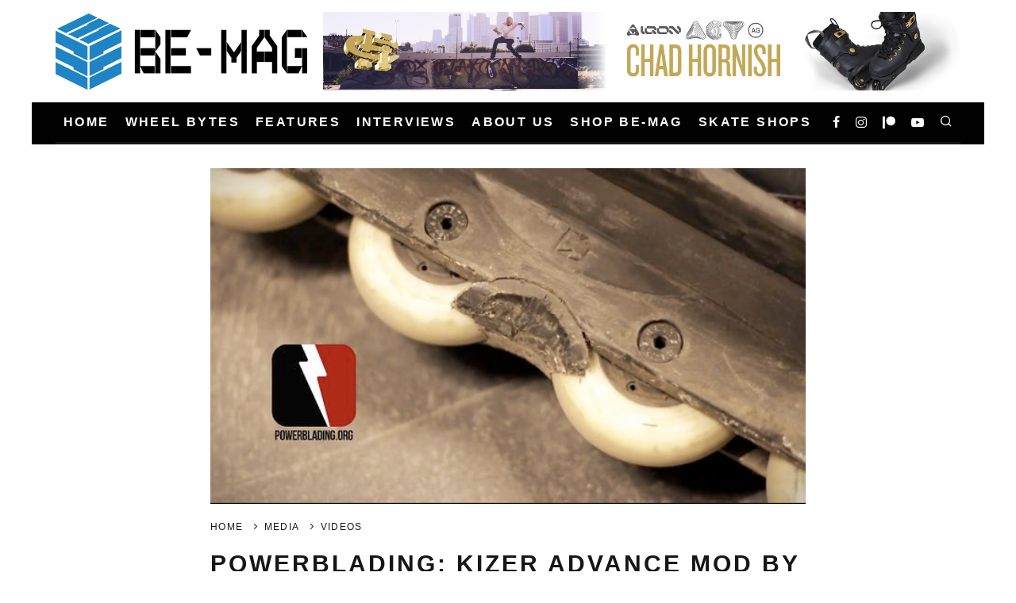

--- FILE ---
content_type: text/html; charset=UTF-8
request_url: https://be-mag.com/media/video/powerblading-kizer-advance-mod-by-david-mouningan/
body_size: 23280
content:
<!DOCTYPE html><html lang="en-US"><head><script data-no-optimize="1">var litespeed_docref=sessionStorage.getItem("litespeed_docref");litespeed_docref&&(Object.defineProperty(document,"referrer",{get:function(){return litespeed_docref}}),sessionStorage.removeItem("litespeed_docref"));</script> <meta charset="UTF-8"><meta name="viewport" content="width=device-width, height=device-height, initial-scale=1.0, minimum-scale=1.0"><link rel="profile" href="https://gmpg.org/xfn/11"><title>Powerblading: Kizer Advance Mod by David Mouningan &#8211; Be-Mag</title><meta name='robots' content='max-image-preview:large' /><link rel='dns-prefetch' href='//www.googletagmanager.com' /><link rel='dns-prefetch' href='//fonts.googleapis.com' /><link rel="alternate" type="application/rss+xml" title="Be-Mag &raquo; Feed" href="https://be-mag.com/feed/" /><link rel="alternate" type="application/rss+xml" title="Be-Mag &raquo; Comments Feed" href="https://be-mag.com/comments/feed/" /><link rel="alternate" type="application/rss+xml" title="Be-Mag &raquo; Powerblading: Kizer Advance Mod by David Mouningan Comments Feed" href="https://be-mag.com/media/video/powerblading-kizer-advance-mod-by-david-mouningan/feed/" /><link rel="alternate" title="oEmbed (JSON)" type="application/json+oembed" href="https://be-mag.com/wp-json/oembed/1.0/embed?url=https%3A%2F%2Fbe-mag.com%2Fmedia%2Fvideo%2Fpowerblading-kizer-advance-mod-by-david-mouningan%2F" /><link rel="alternate" title="oEmbed (XML)" type="text/xml+oembed" href="https://be-mag.com/wp-json/oembed/1.0/embed?url=https%3A%2F%2Fbe-mag.com%2Fmedia%2Fvideo%2Fpowerblading-kizer-advance-mod-by-david-mouningan%2F&#038;format=xml" /><style id='wp-img-auto-sizes-contain-inline-css' type='text/css'>img:is([sizes=auto i],[sizes^="auto," i]){contain-intrinsic-size:3000px 1500px}
/*# sourceURL=wp-img-auto-sizes-contain-inline-css */</style><style id="litespeed-ccss">ul{box-sizing:border-box}:root{--wp--preset--font-size--normal:16px;--wp--preset--font-size--huge:42px}:root{--wp--preset--aspect-ratio--square:1;--wp--preset--aspect-ratio--4-3:4/3;--wp--preset--aspect-ratio--3-4:3/4;--wp--preset--aspect-ratio--3-2:3/2;--wp--preset--aspect-ratio--2-3:2/3;--wp--preset--aspect-ratio--16-9:16/9;--wp--preset--aspect-ratio--9-16:9/16;--wp--preset--color--black:#000;--wp--preset--color--cyan-bluish-gray:#abb8c3;--wp--preset--color--white:#fff;--wp--preset--color--pale-pink:#f78da7;--wp--preset--color--vivid-red:#cf2e2e;--wp--preset--color--luminous-vivid-orange:#ff6900;--wp--preset--color--luminous-vivid-amber:#fcb900;--wp--preset--color--light-green-cyan:#7bdcb5;--wp--preset--color--vivid-green-cyan:#00d084;--wp--preset--color--pale-cyan-blue:#8ed1fc;--wp--preset--color--vivid-cyan-blue:#0693e3;--wp--preset--color--vivid-purple:#9b51e0;--wp--preset--gradient--vivid-cyan-blue-to-vivid-purple:linear-gradient(135deg,rgba(6,147,227,1) 0%,#9b51e0 100%);--wp--preset--gradient--light-green-cyan-to-vivid-green-cyan:linear-gradient(135deg,#7adcb4 0%,#00d082 100%);--wp--preset--gradient--luminous-vivid-amber-to-luminous-vivid-orange:linear-gradient(135deg,rgba(252,185,0,1) 0%,rgba(255,105,0,1) 100%);--wp--preset--gradient--luminous-vivid-orange-to-vivid-red:linear-gradient(135deg,rgba(255,105,0,1) 0%,#cf2e2e 100%);--wp--preset--gradient--very-light-gray-to-cyan-bluish-gray:linear-gradient(135deg,#eee 0%,#a9b8c3 100%);--wp--preset--gradient--cool-to-warm-spectrum:linear-gradient(135deg,#4aeadc 0%,#9778d1 20%,#cf2aba 40%,#ee2c82 60%,#fb6962 80%,#fef84c 100%);--wp--preset--gradient--blush-light-purple:linear-gradient(135deg,#ffceec 0%,#9896f0 100%);--wp--preset--gradient--blush-bordeaux:linear-gradient(135deg,#fecda5 0%,#fe2d2d 50%,#6b003e 100%);--wp--preset--gradient--luminous-dusk:linear-gradient(135deg,#ffcb70 0%,#c751c0 50%,#4158d0 100%);--wp--preset--gradient--pale-ocean:linear-gradient(135deg,#fff5cb 0%,#b6e3d4 50%,#33a7b5 100%);--wp--preset--gradient--electric-grass:linear-gradient(135deg,#caf880 0%,#71ce7e 100%);--wp--preset--gradient--midnight:linear-gradient(135deg,#020381 0%,#2874fc 100%);--wp--preset--font-size--small:13px;--wp--preset--font-size--medium:20px;--wp--preset--font-size--large:36px;--wp--preset--font-size--x-large:42px;--wp--preset--spacing--20:.44rem;--wp--preset--spacing--30:.67rem;--wp--preset--spacing--40:1rem;--wp--preset--spacing--50:1.5rem;--wp--preset--spacing--60:2.25rem;--wp--preset--spacing--70:3.38rem;--wp--preset--spacing--80:5.06rem;--wp--preset--shadow--natural:6px 6px 9px rgba(0,0,0,.2);--wp--preset--shadow--deep:12px 12px 50px rgba(0,0,0,.4);--wp--preset--shadow--sharp:6px 6px 0px rgba(0,0,0,.2);--wp--preset--shadow--outlined:6px 6px 0px -3px rgba(255,255,255,1),6px 6px rgba(0,0,0,1);--wp--preset--shadow--crisp:6px 6px 0px rgba(0,0,0,1)}.clearfix:after{content:"";clear:both;display:block}html{-ms-text-size-adjust:100%;-webkit-text-size-adjust:100%}body{margin:0;-moz-osx-font-smoothing:grayscale;-webkit-font-smoothing:antialiased}article,header,nav,li{display:block}h2,ul{margin:0;padding:0}h2{font-size:inherit}a,button{color:inherit}a{text-decoration:none}button{overflow:visible;border:0;font:inherit;-webkit-font-smoothing:inherit;letter-spacing:inherit;background:0}::-moz-focus-inner{padding:0;border:0}:focus{outline:0}img{max-width:100%;height:auto;border:0}.clearfix:after{content:"";display:block;clear:both}*{box-sizing:border-box}ul ul{margin-top:0;margin-bottom:0}ul{list-style:none}.wrap,.tipi-row{margin-left:auto;margin-right:auto;width:100%;max-width:1200px}.side-spacing{padding-left:15px;padding-right:15px}.tipi-col{position:relative;min-height:1px;float:left}.tipi-cols{position:relative}.tipi-xs-12{width:100%}body{line-height:1.8;-webkit-font-smoothing:antialiased}.tipi-flex-eq-height{align-items:stretch}.tipi-flex-right{margin-left:auto;text-align:right}.logo img{width:auto;vertical-align:top}.logo a{line-height:0;vertical-align:top;display:inline-block}.block-da-cb_banner_code{width:100%}.tipi-vertical-c,.vertical-c{align-items:center}.tipi-vertical-c,.vertical-c,.tipi-flex,.tipi-flex-eq-height,.block{display:flex}.block{flex-wrap:wrap;justify-content:space-between}.menu-icons>li>a{padding-left:10px;padding-right:10px;height:100%}.site-inner{min-height:100vh;position:relative}.site-skin-2{background:#010101;color:#fff}.site-skin-2 a{color:#fff}.bg-area{position:relative;z-index:1}.background{position:absolute;top:0;left:0;width:100%;height:100%;z-index:-1}.site-img-1 .background{background-repeat:no-repeat;background-position:center center;background-size:cover}.header-skin-1 .bg-area{background:#fff}.site-main{padding-top:30px}.block-da img{vertical-align:top}.horizontal-menu>li>a{display:inline-block}.horizontal-menu .icon-wrap a{display:inline-flex}.logo-main{flex-shrink:0}.main-navigation{position:relative}.bg-area>*{position:relative;z-index:11}.bg-area .background{z-index:0;position:absolute}.logo{display:inline-block}.mask-img{width:100%;height:100%;display:block}.cb-body-light .block-title-wrap .title:after{background:#161616}.cb-body-light #cb-content{background:#fff}.cb-body-light h2{color:#161616}.cb-body-light .block-wrap .title a{color:#161616}.cb-footer-dark .site-footer a{color:#fff}.cb-footer-dark .cb-footer-lower a{color:#a6a6a6}.tipi-button{display:inline-block;border-radius:2px;-webkit-appearance:none;padding:0 20px;background:#161616;outline:0;border:0;height:44px;line-height:40px;font-weight:700;border:2px solid transparent;color:#fff}.button-arrow{position:relative;padding-left:30px;padding-right:30px}.button-arrow>i{opacity:0;position:absolute;top:50%;font-size:1em;transform:translate3d(0,-50%,0)}.button-arrow .button-title{display:inline-block}.button-arrow-r>i{transform:translate3d(-10px,-50%,0)}a,a:visited{text-decoration:none}h2{font-family:sans-serif;text-rendering:optimizelegibility;line-height:1.3;font-weight:400}h2 a{text-decoration:none}h2{font-size:1.1em}.secondary-menu-wrap{display:block;position:relative;z-index:7}.secondary-menu-wrap .menu-icons{margin-left:auto}.secondary-menu-wrap ul li{display:inline-block}.secondary-menu-wrap ul li a:not(.vertical-c){display:block}.block-title-wrap{width:100%;overflow:hidden;position:relative;margin-bottom:30px;font-weight:700}.block-title-wrap .title{margin:0;position:relative;display:inline-block;padding:0 30px 0 0}.block-title-wrap .title:after{content:"";display:block;height:6px;position:absolute;top:50%;margin-top:-3px;width:1920px;left:100%}.site-footer .cb-footer-lower .cb-footer-links ul{margin:0}.site-footer .cb-footer-lower .cb-footer-links ul li{display:inline-block;margin:0 3px}.site-footer .cb-footer-lower .cb-footer-links ul li .sub-menu{display:none}.site-footer .cb-footer-lower .cb-footer-links ul li:before{content:"/";margin:0 10px}.site-footer .cb-footer-lower .cb-footer-links ul li:nth-of-type(1):before{content:" "}.icon-wrap a{display:flex}.site-mob-header{position:relative;z-index:10}.site-mob-header .bg-area{background:inherit;max-width:100%}.site-mob-header .menu-left{text-align:left;flex:1}.site-mob-header .logo-mob-wrap{text-align:center;padding:0 20px}.site-mob-header .menu-right{flex:1;margin-left:auto;text-align:right;justify-content:flex-end}.site-mob-header .icons-wrap li{display:flex}.site-mob-header .icons-wrap li a{padding:0 10px;font-size:18px}.site-mob-header-1 .logo-main-wrap{display:flex;justify-content:center}.mob-menu-wrap{position:fixed;width:100%;height:100%;z-index:102;top:0;left:0;bottom:0;font-size:18px}.mob-menu-wrap .content-wrap{height:100%}.mob-menu-wrap .content{height:100%;padding:30px 45px;display:flex;flex-direction:column;flex-grow:1;overflow:auto}.mob-menu-wrap .content .logo{animation-delay:.3s}.mob-menu-wrap .content .mobile-navigation{animation-delay:.4s}.mob-menu-wrap .content .menu-icons{animation-delay:.65s}.mob-menu-wrap .menu-icons{margin-top:auto}.mob-menu-wrap .vertical-menu{margin:auto;width:100%;font-size:18px}.mob-menu-wrap .vertical-menu li{margin-bottom:7px;font-weight:400;text-transform:none;padding-right:0}.mob-menu-wrap .vertical-menu>li>.sub-menu{font-size:.9rem;padding-top:7px}.mob-menu-wrap .mobile-navigation{margin-top:30px;margin-bottom:30px;display:flex;overflow:auto;flex-direction:column;flex-grow:1}.mob-menu-wrap .menu-icons{display:flex;flex-wrap:wrap;margin-left:-10px;margin-right:-10px}.mob-menu-wrap .menu-icons li{margin:0 5px 10px}.mob-menu-wrap .bg-area{height:100%}.mob-menu-wrap .tipi-close-icon{margin-left:auto;font-size:24px;position:absolute;right:-30px;line-height:0}.mob-menu-wrap .content>*{opacity:0;transform:translatex(-20px)}.menu-mobile .sub-menu{opacity:0;visibility:hidden;margin-left:-5px;text-align:left;position:absolute}.menu-mobile .sub-menu:not(.opened-child) li{display:none}.menu-mobile .sub-menu li{margin:0;position:relative;padding:5px 30px}.mobile-navigation-dd .menu-item-has-children>a:after{display:none}.site-mob-menu-a-4 .site-inner{z-index:3}.site-mob-menu-a-4 .mob-menu-wrap{width:calc(100vw - 60px);z-index:1;visibility:hidden;transform:translate3d(-50%,0,0)}.site-mob-menu-a-4 .site-inner:after{content:'';background:#aaa;top:0;left:0;width:100%;height:100%;position:absolute;display:block;z-index:300;opacity:0;visibility:hidden}.mob-tr-open{display:block;padding-top:0!important;padding-bottom:0!important}.sticky-menu{z-index:50;top:0;position:relative}.sticky-top{position:-webkit-sticky;position:sticky;top:0;z-index:6}.content-lwa{position:relative}.search-field{-webkit-appearance:none;background:0 0;border:0}.search-field::-webkit-search-cancel-button{-webkit-appearance:none;opacity:0}input[type=search]::-ms-clear{display:none}.content-search{width:100%;color:#111}.content-search .search-submit{display:none}.content-search .search-field{border-radius:0;color:#111;font-size:1rem;border:0;font-weight:700;letter-spacing:2px;font-size:20px;width:100%;text-transform:uppercase;padding-bottom:15px;border-bottom:3px solid #161616}.content-search .search-field::-webkit-input-placeholder{color:#111}.content-search .search-field::-moz-placeholder{color:#111;opacity:1}.content-search .search-field:-ms-input-placeholder{color:#111}.content-search .search{opacity:0;transform:translate3d(0,-20px,0)}.content-search .search-hints{opacity:0;font-size:12px;align-items:baseline;transform:translate3d(0,10px,0);margin-top:7px}.content-search .search-hints .search-hint{display:block;margin-left:auto;flex-shrink:0}.content-found-wrap{opacity:0;transform:translate3d(0,5px,0);height:0}.content-found-wrap .button-wrap{text-align:center}.tipi-overlay{height:100%;width:100%;position:absolute;top:0;left:0;-webkit-backface-visibility:hidden;backface-visibility:hidden;z-index:1}.tipi-overlay-base{z-index:101;position:fixed;opacity:0;visibility:hidden}.tipi-overlay-dark{background:#000}.modal-wrap{position:fixed;z-index:110;opacity:0;visibility:hidden}.modal-wrap .close,.tipi-overlay-base .close{z-index:2;position:absolute;top:30px;right:30px}.modal-wrap .close i,.tipi-overlay-base .close i{font-size:30px;color:#fff}.tipi-overlay-base .close{opacity:0}.modal-wrap{width:100%;height:100%;left:0;top:0}.modal-wrap .content-custom{position:relative;width:100%;margin-left:auto;margin-right:auto;text-align:center;max-width:calc(100vw - 30px)}.modal-wrap .tipi-overlay{background-color:#fff;z-index:1;opacity:.8}.modal-wrap.dark-overlay .tipi-overlay{background:#000}.modal-wrap.dark-overlay .close i{color:#fff!important}.modal-wrap.dark-overlay .search-all-results{background:#282828}.modal-wrap.dark-overlay .content-search{color:#fff}.modal-wrap.dark-overlay .content-search .search-field{color:inherit;border-bottom-color:#444}.modal-wrap.dark-overlay .content-search .search-field::-webkit-input-placeholder{color:#fff}.modal-wrap.dark-overlay .content-search .search-field::-moz-placeholder{color:#fff}.modal-wrap.dark-overlay .content-search .search-field:-ms-input-placeholder{color:#fff}.modal-wrap .content-block{z-index:2;border-radius:10px;position:absolute;opacity:0;padding:0 30px;visibility:hidden;left:50%;top:50%;transform:translate(-50%,-50%)}.modal-wrap .content-custom{transform:translate(-50%,-50%) translatey(-30px)}.modal-wrap .content{position:relative;height:100%;padding:0 30px;justify-content:center}.modal-wrap .close i{opacity:0}.modal-wrap .content-lwa{transform:translateY(-50%) translateY(-20px) translateX(-50%)}.tipi-x-outer{opacity:0}.tipi-x-wrap{line-height:0}.mask{overflow:hidden;background:#fff;line-height:0;position:relative}.mask img{width:100%;height:100%;-o-object-fit:cover;object-fit:cover;-o-object-position:center;object-position:center;-webkit-backface-visibility:hidden;backface-visibility:hidden}.hero{width:100%;line-height:0;background:#eee;overflow:hidden;height:100%;position:relative;display:flex;align-items:center;justify-content:center}.hero img{width:100%;height:100%;margin-top:0;-o-object-fit:cover;object-fit:cover;-o-object-position:center;object-position:center}.hero-wrap{position:relative;overflow:hidden;width:100%}.hero-wrap:not(.cover-11) .hero{max-height:100vh}.block{counter-reset:block}.block article{counter-increment:block}.block-wrap{width:100%;display:block}.block-wrap .block-inner-style{margin-bottom:40px;position:relative}.block-wrap .cb-mask{line-height:0}.preview-classic .title{letter-spacing:1px;font-weight:700;margin:0 0 5px}.stack .meta{padding-top:20px}.block-changer{opacity:.5}.block-mm-init{opacity:1}[class^=codetipi-15zine-i-]{font-family:'codetipi-15zine'!important;speak:none;font-style:normal;font-weight:400;font-variant:normal;text-transform:none;font-size:inherit;line-height:1;letter-spacing:0;-ms-font-feature-settings:"liga" 1;font-feature-settings:"liga";font-variant-ligatures:discretionary-ligatures;-webkit-font-smoothing:antialiased;-moz-osx-font-smoothing:grayscale}.codetipi-15zine-i-search:before{content:"\e917"}.codetipi-15zine-i-menu:before{content:"\e916"}.codetipi-15zine-i-chevron-right:before{content:"\e905"}.codetipi-15zine-i-x:before{content:"\e90a"}.codetipi-15zine-i-patreon:before{content:"\e900"}.codetipi-15zine-i-facebook:before{content:"\f09a"}.codetipi-15zine-i-youtube-play:before{content:"\f16a"}.codetipi-15zine-i-instagram:before{content:"\f16d"}@media only screen and (min-width:481px){.ppl-s-3 article{flex:0 0 calc(100%/3 - 20px);width:calc(100%/3 - 20px)}.ppl-s-3 article:nth-last-child(-n+3){margin-bottom:0}}@media only screen and (min-width:768px){.sidebar-off .main-block-wrap{margin-left:auto;margin-right:auto;float:none}.logo-menu-wrap{float:left}.main-menu-wrap .menu-icons{justify-content:flex-end;text-align:right;margin-left:auto}.main-menu-wrap>ul>li>a{padding-left:6px;padding-right:6px}.site-header .logo-main{margin-right:20px}.main-menu-l .menu-icons{margin-left:auto}.sub-menu{background:#161616}.sub-menu a:not(.tipi-button){padding:7px 30px;margin-bottom:5px;display:block;line-height:1.6;font-size:12px;text-transform:none;letter-spacing:1px;text-transform:uppercase}.sub-menu li{border-bottom:1px dotted #333}.sub-menu li:last-of-type{border-bottom-color:transparent}.standard-drop>.sub-menu{min-width:250px;padding:20px 0}.standard-drop>.sub-menu>li{position:relative}.standard-drop li{border-bottom:0}.standard-drop .sub-menu{position:absolute;opacity:0;visibility:hidden;z-index:4}.mm-skin-2 .mm-art .menu-wrap{background:#161616}.mm-skin-2 .mm-art .menu-wrap .mask{background:#161616}.mm-skin-2 .mm-art .sub-menu{background:#111}.mm-skin-2 .mm-art .sub-menu a{color:#fff}.mm-skin-2 .dropper .menu,.mm-skin-2 .dropper .menu a{color:#fff}.mm-skin-2 .dropper .block-title{color:#fff}.drop-it>.menu,.drop-it>a:before{opacity:0;visibility:hidden}.drop-it .block-wrap,.drop-it .sub-menu{border-top:5px transparent solid}.drop-it .block-wrap{padding:40px!important}.drop-it .block-wrap .block-title-wrap{display:flex;align-items:flex-end;margin-top:-10px}.drop-it .block-wrap .block-title-wrap .see-all{margin-left:auto}.drop-it .block-title-wrap .block-title{font-size:2rem;line-height:1}.drop-it .block-title:after,.drop-it .block-title:before{display:none}.drop-it .block-title-wrap{opacity:0}.menu-wrap-more-10{flex-direction:row-reverse}.menu-wrap-more-10 .block-wrap{width:100%}.mm-art>.menu{position:absolute;z-index:10;width:100%;left:50%;transform:translateX(-50%);top:100%;margin-top:-3px}.mm-art>.menu .preview-classic{padding-bottom:0;border-bottom:0}.mm-art>.menu .meta{text-align:center}.mm-art>.menu .meta .title{margin:0;font-size:14px}.mm-art>.menu .block-wrap .block-inner-style{margin-bottom:0}.menu-item-has-children.mm-sb-left .menu-wrap>.sub-menu{float:left;width:25%;padding-top:30px}.menu-item-has-children.mm-sb-left .menu-wrap>.sub-menu .dropper{position:relative}.menu-item-has-children.mm-sb-left .menu-wrap>.sub-menu a:not(.tipi-button){padding:10px 30px}.menu-item-has-children.mm-sb-left .block-wrap{padding:30px;float:right;width:75%}.menu-item-has-children.mm-sb-left .block-wrap .block-title-wrap{margin-top:0}.main-navigation .horizontal-menu>li{display:flex;align-items:center}.main-navigation-border{border-bottom:3px solid #161616}.tipi-m-8{width:66.66666666666667%}.tipi-cols{margin-left:-15px;margin-right:-15px;width:calc(100% + 30px)}.side-spacing{padding-left:30px;padding-right:30px}.tipi-col{padding-right:15px;padding-left:15px}.ppl-m-3 article{flex:0 0 calc(100%/3 - 20px);width:calc(100%/3 - 20px)}.ppl-m-3 article:nth-last-child(-n+3){margin-bottom:0}}@media only screen and (min-width:1020px){.preview-classic .title{font-size:20px}.tipi-l-0{display:none}}@media only screen and (min-width:1200px){.main-menu-wrap>ul>li>a{padding-left:10px;padding-right:10px}.main-navigation.wrap:not(.stuck) .main-menu-wrap{padding:0}}@media only screen and (max-width:1199px){.secondary-menu-wrap{width:auto;max-width:none}.secondary-menu-wrap .cb-top-menu-wrap{max-width:none}}@media only screen and (max-width:1019px){.tipi-m-0-down{display:none}.dt-header-da{display:block;text-align:center}.dt-header-da .bg-area{padding:20px 0}.dt-header-da .block-da.tipi-flex-right{margin-right:auto;text-align:center;padding-left:15px;padding-right:15px}.site-header-block .logo-main{display:none}}@media only screen and (max-width:767px){.hero-s .hero-wrap{width:calc(100% + 30px);left:-15px}}@media only screen and (max-width:480px){.separation-border-style:not(.split-1){margin-bottom:0;border-bottom:0;padding-bottom:0}}body{color:#0a0a0a}body{font-size:14px;font-weight:400;letter-spacing:.01em;line-height:1.6;text-transform:none}.tipi-button{font-size:12px;font-weight:700;letter-spacing:.1em;text-transform:uppercase}.secondary-menu-wrap{font-size:14px;font-weight:700;letter-spacing:.11em;line-height:1;text-transform:uppercase}.preview-classic .title{font-size:14px;font-weight:700;letter-spacing:.1em;line-height:1.2;text-transform:uppercase}.main-navigation{font-size:16px;font-weight:700;letter-spacing:.15em;line-height:1.3;text-transform:uppercase}.block-title-wrap .title{font-size:18px;font-weight:700;letter-spacing:.1em;line-height:1.2;text-transform:uppercase}.preview-classic{padding-bottom:30px}.preview-classic{border-bottom:1px dotted #f2f2f2}.preview-classic{margin-bottom:30px}.preview-classic{margin-bottom:30px}.main-navigation-border{border-bottom-color:#161616}body{font-family:'Open Sans',sans-serif}h2,.cb-font-header,.font-h{font-family:'Alegreya Sans SC',sans-serif}.main-menu>li>a,.main-menu-wrap .menu-icons>li>a{padding-top:15px;padding-bottom:15px}.secondary-menu-wrap .menu-icons>li>a{padding-top:10px;padding-bottom:7px}.site-mob-header:not(.site-mob-header-11) .header-padding .logo-main-wrap,.site-mob-header:not(.site-mob-header-11) .header-padding .icons-wrap a{padding-top:15px;padding-bottom:12px}@media only screen and (min-width:1020px){.site-header .header-padding{padding-top:15px;padding-bottom:15px}.tipi-button{font-size:16px}.secondary-menu-wrap{font-size:16px}.preview-classic .title{font-size:20px}.block-title-wrap .title{font-size:36px}}.tipi-cols{width:calc(100% + 30px)}@media only screen and (min-width:1200px){.logo-main img{display:inline-block;width:317px;height:96px}}.main-navigation .menu-item-93183 .menu-wrap>*{border-top-color:#222!important}.main-navigation .menu-item-86749 .menu-wrap>*{border-top-color:#222!important}.main-navigation .menu-item-86757 .menu-wrap>*{border-top-color:#222!important}</style><link rel="preload" data-asynced="1" data-optimized="2" as="style" onload="this.onload=null;this.rel='stylesheet'" href="https://be-mag.com/wp-content/litespeed/css/fe39200b56c40b694938642ff0b15837.css?ver=3c8b3" /><script data-optimized="1" type="litespeed/javascript" data-src="https://be-mag.com/wp-content/plugins/litespeed-cache/assets/js/css_async.min.js"></script> <style id='global-styles-inline-css' type='text/css'>:root{--wp--preset--aspect-ratio--square: 1;--wp--preset--aspect-ratio--4-3: 4/3;--wp--preset--aspect-ratio--3-4: 3/4;--wp--preset--aspect-ratio--3-2: 3/2;--wp--preset--aspect-ratio--2-3: 2/3;--wp--preset--aspect-ratio--16-9: 16/9;--wp--preset--aspect-ratio--9-16: 9/16;--wp--preset--color--black: #000000;--wp--preset--color--cyan-bluish-gray: #abb8c3;--wp--preset--color--white: #ffffff;--wp--preset--color--pale-pink: #f78da7;--wp--preset--color--vivid-red: #cf2e2e;--wp--preset--color--luminous-vivid-orange: #ff6900;--wp--preset--color--luminous-vivid-amber: #fcb900;--wp--preset--color--light-green-cyan: #7bdcb5;--wp--preset--color--vivid-green-cyan: #00d084;--wp--preset--color--pale-cyan-blue: #8ed1fc;--wp--preset--color--vivid-cyan-blue: #0693e3;--wp--preset--color--vivid-purple: #9b51e0;--wp--preset--gradient--vivid-cyan-blue-to-vivid-purple: linear-gradient(135deg,rgb(6,147,227) 0%,rgb(155,81,224) 100%);--wp--preset--gradient--light-green-cyan-to-vivid-green-cyan: linear-gradient(135deg,rgb(122,220,180) 0%,rgb(0,208,130) 100%);--wp--preset--gradient--luminous-vivid-amber-to-luminous-vivid-orange: linear-gradient(135deg,rgb(252,185,0) 0%,rgb(255,105,0) 100%);--wp--preset--gradient--luminous-vivid-orange-to-vivid-red: linear-gradient(135deg,rgb(255,105,0) 0%,rgb(207,46,46) 100%);--wp--preset--gradient--very-light-gray-to-cyan-bluish-gray: linear-gradient(135deg,rgb(238,238,238) 0%,rgb(169,184,195) 100%);--wp--preset--gradient--cool-to-warm-spectrum: linear-gradient(135deg,rgb(74,234,220) 0%,rgb(151,120,209) 20%,rgb(207,42,186) 40%,rgb(238,44,130) 60%,rgb(251,105,98) 80%,rgb(254,248,76) 100%);--wp--preset--gradient--blush-light-purple: linear-gradient(135deg,rgb(255,206,236) 0%,rgb(152,150,240) 100%);--wp--preset--gradient--blush-bordeaux: linear-gradient(135deg,rgb(254,205,165) 0%,rgb(254,45,45) 50%,rgb(107,0,62) 100%);--wp--preset--gradient--luminous-dusk: linear-gradient(135deg,rgb(255,203,112) 0%,rgb(199,81,192) 50%,rgb(65,88,208) 100%);--wp--preset--gradient--pale-ocean: linear-gradient(135deg,rgb(255,245,203) 0%,rgb(182,227,212) 50%,rgb(51,167,181) 100%);--wp--preset--gradient--electric-grass: linear-gradient(135deg,rgb(202,248,128) 0%,rgb(113,206,126) 100%);--wp--preset--gradient--midnight: linear-gradient(135deg,rgb(2,3,129) 0%,rgb(40,116,252) 100%);--wp--preset--font-size--small: 13px;--wp--preset--font-size--medium: 20px;--wp--preset--font-size--large: 36px;--wp--preset--font-size--x-large: 42px;--wp--preset--spacing--20: 0.44rem;--wp--preset--spacing--30: 0.67rem;--wp--preset--spacing--40: 1rem;--wp--preset--spacing--50: 1.5rem;--wp--preset--spacing--60: 2.25rem;--wp--preset--spacing--70: 3.38rem;--wp--preset--spacing--80: 5.06rem;--wp--preset--shadow--natural: 6px 6px 9px rgba(0, 0, 0, 0.2);--wp--preset--shadow--deep: 12px 12px 50px rgba(0, 0, 0, 0.4);--wp--preset--shadow--sharp: 6px 6px 0px rgba(0, 0, 0, 0.2);--wp--preset--shadow--outlined: 6px 6px 0px -3px rgb(255, 255, 255), 6px 6px rgb(0, 0, 0);--wp--preset--shadow--crisp: 6px 6px 0px rgb(0, 0, 0);}:where(.is-layout-flex){gap: 0.5em;}:where(.is-layout-grid){gap: 0.5em;}body .is-layout-flex{display: flex;}.is-layout-flex{flex-wrap: wrap;align-items: center;}.is-layout-flex > :is(*, div){margin: 0;}body .is-layout-grid{display: grid;}.is-layout-grid > :is(*, div){margin: 0;}:where(.wp-block-columns.is-layout-flex){gap: 2em;}:where(.wp-block-columns.is-layout-grid){gap: 2em;}:where(.wp-block-post-template.is-layout-flex){gap: 1.25em;}:where(.wp-block-post-template.is-layout-grid){gap: 1.25em;}.has-black-color{color: var(--wp--preset--color--black) !important;}.has-cyan-bluish-gray-color{color: var(--wp--preset--color--cyan-bluish-gray) !important;}.has-white-color{color: var(--wp--preset--color--white) !important;}.has-pale-pink-color{color: var(--wp--preset--color--pale-pink) !important;}.has-vivid-red-color{color: var(--wp--preset--color--vivid-red) !important;}.has-luminous-vivid-orange-color{color: var(--wp--preset--color--luminous-vivid-orange) !important;}.has-luminous-vivid-amber-color{color: var(--wp--preset--color--luminous-vivid-amber) !important;}.has-light-green-cyan-color{color: var(--wp--preset--color--light-green-cyan) !important;}.has-vivid-green-cyan-color{color: var(--wp--preset--color--vivid-green-cyan) !important;}.has-pale-cyan-blue-color{color: var(--wp--preset--color--pale-cyan-blue) !important;}.has-vivid-cyan-blue-color{color: var(--wp--preset--color--vivid-cyan-blue) !important;}.has-vivid-purple-color{color: var(--wp--preset--color--vivid-purple) !important;}.has-black-background-color{background-color: var(--wp--preset--color--black) !important;}.has-cyan-bluish-gray-background-color{background-color: var(--wp--preset--color--cyan-bluish-gray) !important;}.has-white-background-color{background-color: var(--wp--preset--color--white) !important;}.has-pale-pink-background-color{background-color: var(--wp--preset--color--pale-pink) !important;}.has-vivid-red-background-color{background-color: var(--wp--preset--color--vivid-red) !important;}.has-luminous-vivid-orange-background-color{background-color: var(--wp--preset--color--luminous-vivid-orange) !important;}.has-luminous-vivid-amber-background-color{background-color: var(--wp--preset--color--luminous-vivid-amber) !important;}.has-light-green-cyan-background-color{background-color: var(--wp--preset--color--light-green-cyan) !important;}.has-vivid-green-cyan-background-color{background-color: var(--wp--preset--color--vivid-green-cyan) !important;}.has-pale-cyan-blue-background-color{background-color: var(--wp--preset--color--pale-cyan-blue) !important;}.has-vivid-cyan-blue-background-color{background-color: var(--wp--preset--color--vivid-cyan-blue) !important;}.has-vivid-purple-background-color{background-color: var(--wp--preset--color--vivid-purple) !important;}.has-black-border-color{border-color: var(--wp--preset--color--black) !important;}.has-cyan-bluish-gray-border-color{border-color: var(--wp--preset--color--cyan-bluish-gray) !important;}.has-white-border-color{border-color: var(--wp--preset--color--white) !important;}.has-pale-pink-border-color{border-color: var(--wp--preset--color--pale-pink) !important;}.has-vivid-red-border-color{border-color: var(--wp--preset--color--vivid-red) !important;}.has-luminous-vivid-orange-border-color{border-color: var(--wp--preset--color--luminous-vivid-orange) !important;}.has-luminous-vivid-amber-border-color{border-color: var(--wp--preset--color--luminous-vivid-amber) !important;}.has-light-green-cyan-border-color{border-color: var(--wp--preset--color--light-green-cyan) !important;}.has-vivid-green-cyan-border-color{border-color: var(--wp--preset--color--vivid-green-cyan) !important;}.has-pale-cyan-blue-border-color{border-color: var(--wp--preset--color--pale-cyan-blue) !important;}.has-vivid-cyan-blue-border-color{border-color: var(--wp--preset--color--vivid-cyan-blue) !important;}.has-vivid-purple-border-color{border-color: var(--wp--preset--color--vivid-purple) !important;}.has-vivid-cyan-blue-to-vivid-purple-gradient-background{background: var(--wp--preset--gradient--vivid-cyan-blue-to-vivid-purple) !important;}.has-light-green-cyan-to-vivid-green-cyan-gradient-background{background: var(--wp--preset--gradient--light-green-cyan-to-vivid-green-cyan) !important;}.has-luminous-vivid-amber-to-luminous-vivid-orange-gradient-background{background: var(--wp--preset--gradient--luminous-vivid-amber-to-luminous-vivid-orange) !important;}.has-luminous-vivid-orange-to-vivid-red-gradient-background{background: var(--wp--preset--gradient--luminous-vivid-orange-to-vivid-red) !important;}.has-very-light-gray-to-cyan-bluish-gray-gradient-background{background: var(--wp--preset--gradient--very-light-gray-to-cyan-bluish-gray) !important;}.has-cool-to-warm-spectrum-gradient-background{background: var(--wp--preset--gradient--cool-to-warm-spectrum) !important;}.has-blush-light-purple-gradient-background{background: var(--wp--preset--gradient--blush-light-purple) !important;}.has-blush-bordeaux-gradient-background{background: var(--wp--preset--gradient--blush-bordeaux) !important;}.has-luminous-dusk-gradient-background{background: var(--wp--preset--gradient--luminous-dusk) !important;}.has-pale-ocean-gradient-background{background: var(--wp--preset--gradient--pale-ocean) !important;}.has-electric-grass-gradient-background{background: var(--wp--preset--gradient--electric-grass) !important;}.has-midnight-gradient-background{background: var(--wp--preset--gradient--midnight) !important;}.has-small-font-size{font-size: var(--wp--preset--font-size--small) !important;}.has-medium-font-size{font-size: var(--wp--preset--font-size--medium) !important;}.has-large-font-size{font-size: var(--wp--preset--font-size--large) !important;}.has-x-large-font-size{font-size: var(--wp--preset--font-size--x-large) !important;}
/*# sourceURL=global-styles-inline-css */</style><style id='classic-theme-styles-inline-css' type='text/css'>/*! This file is auto-generated */
.wp-block-button__link{color:#fff;background-color:#32373c;border-radius:9999px;box-shadow:none;text-decoration:none;padding:calc(.667em + 2px) calc(1.333em + 2px);font-size:1.125em}.wp-block-file__button{background:#32373c;color:#fff;text-decoration:none}
/*# sourceURL=/wp-includes/css/classic-themes.min.css */</style><style id='codetipi-15zine-style-inline-css' type='text/css'>.link-color-wrap > * > a,.link-color-wrap > * > ul a{ color: #2c93dd;}.link-color-wrap > * > a:hover,.link-color-wrap > * > ul a:hover{ color: #555;}body{ color: #0a0a0a;}.site-footer{ color: #fff;}body{font-size:14px;font-weight:400;letter-spacing:0.01em;line-height:1.6;text-transform:none;}.excerpt{font-size:12px;font-weight:400;letter-spacing:0.01em;line-height:1.6;text-transform:none;}.preview-thumbnail .title, .preview-review .title{font-size:12px;font-weight:700;letter-spacing:0.1em;line-height:1.2;text-transform:uppercase;}.byline{font-size:12px;font-weight:700;letter-spacing:0.11em;line-height:1.3;text-transform:uppercase;}.tipi-button, .button__back__home{font-size:12px;font-weight:700;letter-spacing:0.1em;text-transform:uppercase;}.breadcrumbs{font-size:12px;font-weight:400;letter-spacing:0.11em;text-transform:uppercase;}.secondary-menu-wrap{font-size:14px;font-weight:700;letter-spacing:0.11em;line-height:1;text-transform:uppercase;}.preview-slider.title-s .title{font-size:15px;font-weight:700;letter-spacing:0.1em;line-height:1.2;text-transform:uppercase;}.preview-slider.title-m .title{font-size:15px;font-weight:700;letter-spacing:0.1em;line-height:1.2;text-transform:uppercase;}.preview-slider.title-l .title{font-size:16px;font-weight:700;letter-spacing:0.1em;line-height:1.3;text-transform:uppercase;}.preview-slider.title-xl .title{font-size:16px;font-weight:700;letter-spacing:0.1em;line-height:1.3;text-transform:uppercase;}.preview-grid.title-s .title{font-size:15px;font-weight:700;letter-spacing:0.1em;line-height:1.2;text-transform:uppercase;}.preview-grid.title-m .title{font-size:15px;font-weight:700;letter-spacing:0.1em;line-height:1.2;text-transform:uppercase;}.preview-grid.title-l .title{font-size:15px;font-weight:700;letter-spacing:0.1em;line-height:1.3;text-transform:uppercase;}.preview-classic .title{font-size:14px;font-weight:700;letter-spacing:0.1em;line-height:1.2;text-transform:uppercase;}.preview-2 .title{font-size:14px;font-weight:700;letter-spacing:0.1em;line-height:1.3;text-transform:uppercase;}.entry-content blockquote, .entry-content .wp-block-pullquote p{font-size:18px;font-weight:400;line-height:1.5;text-transform:none;}.hero-wrap .caption, .gallery-block__wrap .caption{font-size:10px;font-weight:400;line-height:1.1;text-transform:none;}.main-navigation{font-size:16px;font-weight:700;letter-spacing:0.15em;line-height:1.3;text-transform:uppercase;}.hero-meta.tipi-s-typo .title{font-size:18px;font-weight:700;letter-spacing:0.1em;line-height:1.1;text-transform:uppercase;}.hero-meta.tipi-m-typo .title{font-size:18px;font-weight:700;letter-spacing:0.1em;line-height:1.1;text-transform:uppercase;}.hero-meta.tipi-l-typo .title{font-size:18px;font-weight:700;letter-spacing:0.1em;line-height:1.1;text-transform:uppercase;}.entry-content h1{font-size:18px;font-weight:700;letter-spacing:0.1em;line-height:1.1;text-transform:uppercase;}.entry-content h2{font-size:18px;font-weight:700;letter-spacing:0.1em;line-height:1.1;text-transform:uppercase;}.entry-content h3{font-size:14px;font-weight:700;letter-spacing:0.1em;line-height:1.1;text-transform:uppercase;}.entry-content h4{font-size:14px;font-weight:700;letter-spacing:0.1em;line-height:1.1;text-transform:uppercase;}.entry-content h5{font-size:14px;font-weight:700;letter-spacing:0.1em;line-height:1.1;text-transform:uppercase;}.widget-title{font-size:14px;font-weight:700;letter-spacing:0.1em;line-height:1.3;text-transform:uppercase;}.block-title-wrap .title{font-size:18px;font-weight:700;letter-spacing:0.1em;line-height:1.2;text-transform:uppercase;}.block-subtitle{font-size:15px;font-weight:700;letter-spacing:0.1em;line-height:1.2;text-transform:uppercase;}.preview-classic { padding-bottom: 30px; }.block-wrap-classic .block ~ .block .preview-1:first-child { padding-top: 30px; }.preview-thumbnail { padding-bottom: 20px; }.codetipi-15zine-widget .preview-thumbnail { padding-bottom: 15px; }.preview-classic{ border-bottom:1px dotted #f2f2f2;}.preview-classic { margin-bottom: 30px; }.block-wrap-bs-62 .block ~ .block, .block-wrap-classic .block ~ .block .preview-1:first-child { margin-top: 30px; }.block-wrap-classic .block ~ .block .preview-1:first-child{ border-top:1px dotted #f2f2f2;}.preview-classic { margin-bottom: 30px; }.block-wrap-bs-62 .block ~ .block, .block-wrap-classic .block ~ .block .preview-1:first-child { margin-top: 30px; }.preview-thumbnail{ border-bottom:1px dotted #f2f2f2;}.preview-thumbnail { margin-bottom: 20px; }.codetipi-15zine-widget .preview-thumbnail { margin-bottom: 15px; }.main-menu-logo img { width: 110px; }.mm-submenu-2 .mm-51 .menu-wrap > .sub-menu > li > a { color: #2c93dd; }.cb-review-box .cb-bar .cb-overlay span { background: #2c93dd; }.cb-review-box i { color: #2c93dd; }.preview-slider.tile-overlay--1:after, .preview-slider.tile-overlay--2 .meta:after { opacity: 0.25; }.preview-grid.tile-overlay--1:after, .preview-grid.tile-overlay--2 .meta:after { opacity: 0.25; }.main-navigation-border { border-bottom-color: #161616; }.cb-mm-on.cb-menu-light #cb-nav-bar .cb-main-nav > li:hover, .cb-mm-on.cb-menu-dark #cb-nav-bar .cb-main-nav > li:hover { background: #222; }body, #respond, .cb-font-body, .font-b { font-family: 'Open Sans',sans-serif; }h1, h2, h3, h4, h5, h6, .cb-font-header, .font-h, #bbp-user-navigation, .cb-byline, .product_meta, .price, .woocommerce-review-link, .cart_item, .cart-collaterals .cart_totals th { font-family: 'Alegreya Sans SC',sans-serif }.main-menu > li > a, .main-menu-wrap .menu-icons > li > a {
		padding-top: 15px;
		padding-bottom: 15px;
	}.secondary-menu-wrap .menu-icons > li > a, .secondary-menu-wrap .secondary-menu > li > a {
		padding-top: 10px;
		padding-bottom: 7px;
	}.site-mob-header:not(.site-mob-header-11) .header-padding .logo-main-wrap, .site-mob-header:not(.site-mob-header-11) .header-padding .icons-wrap a, .site-mob-header-11 .header-padding {
		padding-top: 15px;
		padding-bottom: 12px;
	}.grid-spacing { border-top-width: 3px; }@media only screen and (min-width: 481px) {.block-wrap-slider:not(.block-wrap-51) .slider-spacing { margin-right: 3px;}.block--feature.block-wrap-slider .block-inner-style { padding-top: 3px;}}@media only screen and (min-width: 768px) {.grid-spacing { border-right-width: 3px; }.block-wrap-55 .slide { margin-right: 3px!important; }.block-wrap-grid:not(.block-wrap-81) .block { width: calc( 100% + 3px ); }.preview-slider.tile-overlay--1:hover:after, .preview-slider.tile-overlay--2.tile-overlay--gradient:hover:after, .preview-slider.tile-overlay--2:hover .meta:after { opacity: 0.75 ; }.preview-grid.tile-overlay--1:hover:after, .preview-grid.tile-overlay--2.tile-overlay--gradient:hover:after, .preview-grid.tile-overlay--2:hover .meta:after { opacity: 0.75 ; }}@media only screen and (min-width: 1020px) {.site-header .header-padding {
		padding-top: 15px;
		padding-bottom: 15px;
	}.excerpt{font-size:14px;}.preview-thumbnail .title, .preview-review .title{font-size:14px;}.byline{font-size:13px;}.tipi-button, .button__back__home{font-size:16px;}.secondary-menu-wrap{font-size:16px;}.preview-slider.title-s .title{font-size:19px;}.preview-slider.title-m .title{font-size:19px;}.preview-slider.title-l .title{font-size:40px;}.preview-slider.title-xl .title{font-size:42px;}.preview-grid.title-s .title{font-size:19px;}.preview-grid.title-m .title{font-size:19px;}.preview-grid.title-l .title{font-size:40px;}.preview-classic .title{font-size:20px;}.preview-2 .title{font-size:22px;}.entry-content blockquote, .entry-content .wp-block-pullquote p{font-size:30px;}.hero-meta.tipi-s-typo .title{font-size:30px;}.hero-meta.tipi-m-typo .title{font-size:45px;}.hero-meta.tipi-l-typo .title{font-size:55px;}.entry-content h1{font-size:50px;}.entry-content h2{font-size:30px;}.entry-content h3{font-size:24px;}.entry-content h4{font-size:20px;}.widget-title{font-size:20px;}.block-title-wrap .title{font-size:36px;}}
/*# sourceURL=codetipi-15zine-style-inline-css */</style> <script type="litespeed/javascript" data-src="https://be-mag.com/wp-includes/js/jquery/jquery.min.js" id="jquery-core-js"></script> 
 <script type="litespeed/javascript" data-src="https://www.googletagmanager.com/gtag/js?id=GT-5TQV9DL" id="google_gtagjs-js"></script> <script id="google_gtagjs-js-after" type="litespeed/javascript">window.dataLayer=window.dataLayer||[];function gtag(){dataLayer.push(arguments)}
gtag("set","linker",{"domains":["be-mag.com"]});gtag("js",new Date());gtag("set","developer_id.dZTNiMT",!0);gtag("config","GT-5TQV9DL")</script> <link rel="https://api.w.org/" href="https://be-mag.com/wp-json/" /><link rel="alternate" title="JSON" type="application/json" href="https://be-mag.com/wp-json/wp/v2/posts/11000" /><link rel="EditURI" type="application/rsd+xml" title="RSD" href="https://be-mag.com/xmlrpc.php?rsd" /><meta name="generator" content="WordPress 6.9" /><link rel="canonical" href="https://be-mag.com/media/video/powerblading-kizer-advance-mod-by-david-mouningan/" /><link rel='shortlink' href='https://be-mag.com/?p=11000' /><meta name="generator" content="Site Kit by Google 1.171.0" /><link rel="preload" type="font/woff2" as="font" href="https://be-mag.com/wp-content/themes/15zine/15zine/assets/css/15zine/codetipi-15zine.woff2?9oa0lg" crossorigin><link rel="preload" type="font/woff2" as="font" href="https://be-mag.com/wp-content/themes/15zine/15zine/assets/fonts/fontawesome/webfonts/fa-regular-400.woff2?v=5.9.0" crossorigin><link rel="preload" type="font/woff2" as="font" href="https://be-mag.com/wp-content/themes/15zine/15zine/assets/fonts/fontawesome/webfonts/fa-solid-900.woff2?v=5.9.0" crossorigin><link rel="dns-prefetch" href="//fonts.googleapis.com"><link rel="preconnect" href="https://fonts.gstatic.com/" crossorigin>	 <script type="litespeed/javascript">window.ga=window.ga||function(){(ga.q=ga.q||[]).push(arguments)};ga.l=+new Date;ga('create','UA-5975174-1','auto');ga('send','pageview');ga('set','anonymizeIp',!0)</script> <meta property="og:title" content="Powerblading: Kizer Advance Mod by David Mouningan"><meta property="og:description" content="We leave it up to you if Powerblades should be used to do regular Blading tricks or invent new ones, to leap further or jump higher, to skate spots that aren&#8217;t skated as easily with an Anti setup. Or simply just for going fast. The idea David and his pals came up with is definitely great and should be seen as a hint to how a great flat frame could look like. Peep this edit filmed in Bordeaux, France!
"><meta property="og:image" content="https://be-mag.com/wp-content/uploads/2013/12/246741047_6401.jpg"><meta property="og:url" content="https://be-mag.com/media/video/powerblading-kizer-advance-mod-by-david-mouningan/"><meta name="twitter:card" content="summary_large_image"><meta property="og:site_name" content="Be-Mag"><meta property="og:type" content="website"><link rel="icon" href="https://be-mag.com/wp-content/uploads/2019/09/cropped-be_mag_site_icon-32x32.png" sizes="32x32" /><link rel="icon" href="https://be-mag.com/wp-content/uploads/2019/09/cropped-be_mag_site_icon-192x192.png" sizes="192x192" /><link rel="apple-touch-icon" href="https://be-mag.com/wp-content/uploads/2019/09/cropped-be_mag_site_icon-180x180.png" /><meta name="msapplication-TileImage" content="https://be-mag.com/wp-content/uploads/2019/09/cropped-be_mag_site_icon-270x270.png" /><style id='codetipi-15zine-logo-inline-css' type='text/css'>@media only screen and (min-width: 1200px) {.logo-main img{ display:inline-block; width:317px; height:96px;}}
/*# sourceURL=codetipi-15zine-logo-inline-css */</style><style id='codetipi-15zine-mm-style-inline-css' type='text/css'>.main-menu-bar-color-1 .main-menu .mm-color.menu-item-93207.active > a,
			.main-menu-bar-color-1.mm-ani-0 .main-menu .mm-color.menu-item-93207:hover > a,
			.main-menu-bar-color-1 .main-menu .current-menu-item.menu-item-93207 > a
			{ background: #222; }.main-navigation .menu-item-93207 .menu-wrap > * { border-top-color: #222!important; }

			.main-menu-bar-color-1 .main-menu .mm-color.menu-item-93183.active > a,
			.main-menu-bar-color-1.mm-ani-0 .main-menu .mm-color.menu-item-93183:hover > a,
			.main-menu-bar-color-1 .main-menu .current-menu-item.menu-item-93183 > a
			{ background: #222; }.main-navigation .menu-item-93183 .menu-wrap > * { border-top-color: #222!important; }

			.main-menu-bar-color-1 .main-menu .mm-color.menu-item-86749.active > a,
			.main-menu-bar-color-1.mm-ani-0 .main-menu .mm-color.menu-item-86749:hover > a,
			.main-menu-bar-color-1 .main-menu .current-menu-item.menu-item-86749 > a
			{ background: #222; }.main-navigation .menu-item-86749 .menu-wrap > * { border-top-color: #222!important; }

			.main-menu-bar-color-1 .main-menu .mm-color.menu-item-86757.active > a,
			.main-menu-bar-color-1.mm-ani-0 .main-menu .mm-color.menu-item-86757:hover > a,
			.main-menu-bar-color-1 .main-menu .current-menu-item.menu-item-86757 > a
			{ background: #222; }.main-navigation .menu-item-86757 .menu-wrap > * { border-top-color: #222!important; }

			.main-menu-bar-color-1 .main-menu .mm-color.menu-item-99074.active > a,
			.main-menu-bar-color-1.mm-ani-0 .main-menu .mm-color.menu-item-99074:hover > a,
			.main-menu-bar-color-1 .main-menu .current-menu-item.menu-item-99074 > a
			{ background: #222; }.main-navigation .menu-item-99074 .menu-wrap > * { border-top-color: #222!important; }

			.main-menu-bar-color-1 .main-menu .mm-color.menu-item-120819.active > a,
			.main-menu-bar-color-1.mm-ani-0 .main-menu .mm-color.menu-item-120819:hover > a,
			.main-menu-bar-color-1 .main-menu .current-menu-item.menu-item-120819 > a
			{ background: #222; }.main-navigation .menu-item-120819 .menu-wrap > * { border-top-color: #222!important; }

			.main-menu-bar-color-1 .main-menu .mm-color.menu-item-118639.active > a,
			.main-menu-bar-color-1.mm-ani-0 .main-menu .mm-color.menu-item-118639:hover > a,
			.main-menu-bar-color-1 .main-menu .current-menu-item.menu-item-118639 > a
			{ background: #222; }.main-navigation .menu-item-118639 .menu-wrap > * { border-top-color: #222!important; }
/*# sourceURL=codetipi-15zine-mm-style-inline-css */</style></head><body class="wp-singular post-template-default single single-post postid-11000 single-format-standard wp-theme-15zine15zine excerpt-mob-off sidebars-mob-off  cb-body-light cb-footer-dark body-mob-header-1 site-mob-menu-a-4 site-mob-menu-1 mm-submenu-2"><div id="cb-outer-container" class="site"><header id="mobhead" class="site-header-block site-mob-header tipi-l-0 site-mob-header-1 site-skin-2"><div class="bg-area header-padding tipi-row side-spacing tipi-vertical-c"><ul class="menu-left icons-wrap tipi-vertical-c"><li class="codetipi-15zine-icon vertical-c"><a href="#" class="mob-tr-open" data-target="slide-menu"><i class="codetipi-15zine-i-menu" aria-hidden="true"></i></a></li></ul><div class="logo-main-wrap logo-mob-wrap"><div class="logo logo-mobile"><a href="https://be-mag.com" data-pin-nopin="true"><img data-lazyloaded="1" src="[data-uri]" data-src="http://be-mag.com/wp-content/uploads/2019/10/be_mag_logo_mobile_retina.png" data-srcset="http://be-mag.com/wp-content/uploads/2019/10/be_mag_logo_mobile_retina.png 2x" width="634" height="193"></a></div></div><ul class="menu-right icons-wrap tipi-vertical-c"></ul></div></header><div id="mob-line" class="tipi-l-0"></div><div id="cb-container" class="site-inner container clearfix"><header id="masthead" class="site-header-block site-header clearfix site-header-1 header-skin-1 site-img-1 mm-ani-1 mm-skin-2 main-menu-skin-1 main-menu-width-3 main-menu-bar-color-1 dt-header-da logo-only-when-stuck main-menu-l"><div class="bg-area"><div class="logo-main-wrap header-padding tipi-vertical-c logo-main-wrap-l side-spacing wrap"><div class="logo logo-main"><a href="https://be-mag.com" data-pin-nopin="true"><img data-lazyloaded="1" src="[data-uri]" data-src="https://be-mag.com/wp-content/uploads/2019/10/bemag_logo_317x96.png" data-srcset="https://be-mag.com/wp-content/uploads/2022/04/bemag-logo-blue-retina-1.png 2x" width="317" height="96"></a></div><div class="block-da-1 block-da block-da-cb_banner_code tipi-flex-right clearfix"><a href="https://powerslide.com/collections/shop/products/iqon-act-ag-chad-hornish?_pos=1&amp;_fid=01d017e04&amp;_ss=c&amp;filter.v.availability=1">
<img data-lazyloaded="1" src="[data-uri]" width="1456" height="180" data-src="https://be-mag.com/wp-content/uploads/2020/08/IMG_8575.jpeg" alt="usd">
</a></div></div><div class="background"></div></div></header><div id="header-line"></div><nav id="cb-nav-bar" class="main-navigation cb-nav-bar-wrap nav-bar tipi-m-0-down clearfix site-skin-2 mm-ani-1 mm-skin-2 main-menu-bar-color-1 wrap side-spacing sticky-top sticky-menu sticky-menu-1 logo-only-when-stuck main-menu-l"><div class="menu-bg-area main-navigation-border"><div id="cb-main-menu" class="main-menu-wrap cb-nav-bar-wrap clearfix cb-font-header main-nav-wrap vertical-c side-spacing wrap"><div class="logo-menu-wrap logo-menu-wrap-placeholder"></div><ul id="menu-main-menu" class="main-menu nav cb-main-nav main-nav clearfix tipi-flex horizontal-menu"><li id="menu-item-93207" class="menu-item menu-item-type-post_type menu-item-object-page menu-item-home dropper standard-drop menu-item-93207"><a href="https://be-mag.com/">HOME</a></li><li id="menu-item-93183" class="menu-item menu-item-type-taxonomy menu-item-object-category current-post-ancestor menu-item-has-children dropper drop-it mm-art mm-wrap-11 mm-wrap mm-color mm-sb-left menu-item-93183"><a href="https://be-mag.com/category/media/" data-ppp="3" data-tid="6520"  data-term="category">WHEEL BYTES</a><div class="menu mm-11 tipi-row side-spacing" data-mm="11"><div class="menu-wrap menu-wrap-more-10 tipi-flex"><div id="block-wrap-93183" class="block-wrap block-wrap-61 block-to-see block-wrap-classic clearfix ppl-m-3 ppl-s-3 block-css-93183 block--light" data-id="93183"><div class="block-inner-style"><div class="block-inner-box contents"><div class="block-title-wrap cb-module-header"><h2 class="block-title cb-module-title title">WHEEL BYTES</h2><a href="https://be-mag.com/category/media/" class="see-all">See All</a></div><div class="block"><article class="preview-classic separation-border-style stack ani-base tipi-xs-12 preview-61 with-fi post-120804 post type-post status-publish format-video has-post-thumbnail hentry category-blade-media-news category-news category-video category-wheel-bytes tag-michael-witzemann tag-philadelphia tag-ryan-parker tag-sean-kelso tag-usd-skates post_format-post-format-video"><div class="cb-mask mask" style="background:#222;">
<a href="https://be-mag.com/news/wheel-bytes/michael-witzemann-phi_25/" class="mask-img">
<img data-lazyloaded="1" src="[data-uri]" width="360" height="240" data-src="https://be-mag.com/wp-content/uploads/2026/01/image-45-360x240.png" class="attachment-codetipi-15zine-360-240 size-codetipi-15zine-360-240 wp-post-image" alt="" decoding="async" fetchpriority="high" data-srcset="https://be-mag.com/wp-content/uploads/2026/01/image-45-360x240.png 360w, https://be-mag.com/wp-content/uploads/2026/01/image-45-720x480.png 720w" data-sizes="(max-width: 360px) 100vw, 360px" />			</a></div><div class="cb-meta cb-article-meta meta"><h2 class="title cb-post-title">
<a href="https://be-mag.com/news/wheel-bytes/michael-witzemann-phi_25/">
MICHAEL WITZEMANN PHI_25					</a></h2></div></article><article class="preview-classic separation-border-style stack ani-base tipi-xs-12 preview-61 with-fi post-120769 post type-post status-publish format-video has-post-thumbnail hentry category-blade-media-news category-features category-news category-video category-wheel-bytes tag-andrew-leverton tag-bon-allinson tag-cameron-martin tag-chandler-cross tag-chris-smith tag-eric-larson tag-jon-allinson tag-juan-espinosa tag-julian-bah tag-julian-mire tag-luis-corrales tag-matty-schrock tag-nick-gunter tag-ray-kronenberg tag-rob-thompson tag-scott-keightley tag-serg-munoz tag-stephen-anderson tag-steve-doyle tag-tyler-knight tag-wild-bill tag-zach-leavell post_format-post-format-video"><div class="cb-mask mask" style="background:#222;">
<a href="https://be-mag.com/article/features/way-mo-by-tusk/" class="mask-img">
<img data-lazyloaded="1" src="[data-uri]" width="360" height="240" data-src="https://be-mag.com/wp-content/uploads/2026/01/image-31-360x240.png" class="attachment-codetipi-15zine-360-240 size-codetipi-15zine-360-240 wp-post-image" alt="" decoding="async" data-srcset="https://be-mag.com/wp-content/uploads/2026/01/image-31-360x240.png 360w, https://be-mag.com/wp-content/uploads/2026/01/image-31-720x480.png 720w" data-sizes="(max-width: 360px) 100vw, 360px" />			</a></div><div class="cb-meta cb-article-meta meta"><h2 class="title cb-post-title">
<a href="https://be-mag.com/article/features/way-mo-by-tusk/">
WAY MO BY TUSK					</a></h2></div></article><article class="preview-classic separation-border-style stack ani-base tipi-xs-12 preview-61 with-fi post-120764 post type-post status-publish format-video has-post-thumbnail hentry category-blade-media-news category-news category-video category-wheel-bytes tag-dream tag-dream-urethane tag-gabe-talamantes tag-gabriel-talamantes post_format-post-format-video"><div class="cb-mask mask" style="background:#222;">
<a href="https://be-mag.com/news/wheel-bytes/dream-presents-gabriel-talamantes/" class="mask-img">
<img data-lazyloaded="1" src="[data-uri]" width="360" height="240" data-src="https://be-mag.com/wp-content/uploads/2026/01/image-24-360x240.png" class="attachment-codetipi-15zine-360-240 size-codetipi-15zine-360-240 wp-post-image" alt="" decoding="async" data-srcset="https://be-mag.com/wp-content/uploads/2026/01/image-24-360x240.png 360w, https://be-mag.com/wp-content/uploads/2026/01/image-24-720x480.png 720w" data-sizes="(max-width: 360px) 100vw, 360px" />			</a></div><div class="cb-meta cb-article-meta meta"><h2 class="title cb-post-title">
<a href="https://be-mag.com/news/wheel-bytes/dream-presents-gabriel-talamantes/">
DREAM PRESENTS GABRIEL TALAMANTES					</a></h2></div></article></div></div></div></div><ul class="sub-menu"><li id="menu-item-93185" class="menu-item menu-item-type-taxonomy menu-item-object-category current-post-ancestor current-menu-parent current-post-parent dropper drop-it menu-item-93185"><a href="https://be-mag.com/category/media/video/" class="block-more block-mm-init block-changer block-mm-changer" data-title="Videos" data-url="https://be-mag.com/category/media/video/" data-subtitle="" data-count="7831" data-tid="62"  data-term="category">VIDEOS</a></li><li id="menu-item-98967" class="menu-item menu-item-type-custom menu-item-object-custom dropper standard-drop menu-item-98967"><a href="https://be-mag.com/category/article/vod/">VODS</a></li><li id="menu-item-106722" class="menu-item menu-item-type-taxonomy menu-item-object-category dropper drop-it menu-item-106722"><a href="https://be-mag.com/category/news/products/" class="block-more block-mm-init block-changer block-mm-changer" data-title="Product News" data-url="https://be-mag.com/category/news/products/" data-subtitle="" data-count="638" data-tid="59"  data-term="category">PRODUCTS</a></li><li id="menu-item-93184" class="menu-item menu-item-type-taxonomy menu-item-object-category dropper drop-it menu-item-93184"><a href="https://be-mag.com/category/media/podcasts/" class="block-more block-mm-init block-changer block-mm-changer" data-title="Podcasts" data-url="https://be-mag.com/category/media/podcasts/" data-subtitle="" data-count="138" data-tid="60"  data-term="category">PODCASTS</a></li></ul></div></div></li><li id="menu-item-86749" class="menu-item menu-item-type-taxonomy menu-item-object-category menu-item-has-children dropper drop-it mm-art mm-wrap-11 mm-wrap mm-color mm-sb-left menu-item-86749"><a href="https://be-mag.com/category/article/" data-ppp="3" data-tid="2"  data-term="category">FEATURES</a><div class="menu mm-11 tipi-row side-spacing" data-mm="11"><div class="menu-wrap menu-wrap-more-10 tipi-flex"><div id="block-wrap-86749" class="block-wrap block-wrap-61 block-to-see block-wrap-classic clearfix ppl-m-3 ppl-s-3 block-css-86749 block--light" data-id="86749"><div class="block-inner-style"><div class="block-inner-box contents"><div class="block-title-wrap cb-module-header"><h2 class="block-title cb-module-title title">FEATURES</h2><a href="https://be-mag.com/category/article/" class="see-all">See All</a></div><div class="block"><article class="preview-classic separation-border-style stack ani-base tipi-xs-12 preview-61 with-fi post-120769 post type-post status-publish format-video has-post-thumbnail hentry category-blade-media-news category-features category-news category-video category-wheel-bytes tag-andrew-leverton tag-bon-allinson tag-cameron-martin tag-chandler-cross tag-chris-smith tag-eric-larson tag-jon-allinson tag-juan-espinosa tag-julian-bah tag-julian-mire tag-luis-corrales tag-matty-schrock tag-nick-gunter tag-ray-kronenberg tag-rob-thompson tag-scott-keightley tag-serg-munoz tag-stephen-anderson tag-steve-doyle tag-tyler-knight tag-wild-bill tag-zach-leavell post_format-post-format-video"><div class="cb-mask mask" style="background:#222;">
<a href="https://be-mag.com/article/features/way-mo-by-tusk/" class="mask-img">
<img data-lazyloaded="1" src="[data-uri]" width="360" height="240" data-src="https://be-mag.com/wp-content/uploads/2026/01/image-31-360x240.png" class="attachment-codetipi-15zine-360-240 size-codetipi-15zine-360-240 wp-post-image" alt="" decoding="async" data-srcset="https://be-mag.com/wp-content/uploads/2026/01/image-31-360x240.png 360w, https://be-mag.com/wp-content/uploads/2026/01/image-31-720x480.png 720w" data-sizes="(max-width: 360px) 100vw, 360px" />			</a></div><div class="cb-meta cb-article-meta meta"><h2 class="title cb-post-title">
<a href="https://be-mag.com/article/features/way-mo-by-tusk/">
WAY MO BY TUSK					</a></h2></div></article><article class="preview-classic separation-border-style stack ani-base tipi-xs-12 preview-61 with-fi post-120582 post type-post status-publish format-video has-post-thumbnail hentry category-blade-media-news category-features category-video category-wheel-bytes tag-chris-farmer tag-cosmic-cop-out tag-daniel-scarano tag-ed-braxton tag-greg-chen tag-jeremy-soderburg tag-jonathan-labez tag-michael-decker tag-michael-mcmullen tag-vladimir-kocherga post_format-post-format-video"><div class="cb-mask mask" style="background:#222;">
<a href="https://be-mag.com/article/features/cosmic-cop-out-by-daniel-scarano/" class="mask-img">
<img data-lazyloaded="1" src="[data-uri]" width="360" height="240" data-src="https://be-mag.com/wp-content/uploads/2025/12/IMG_7044-360x240.jpg" class="attachment-codetipi-15zine-360-240 size-codetipi-15zine-360-240 wp-post-image" alt="" decoding="async" data-srcset="https://be-mag.com/wp-content/uploads/2025/12/IMG_7044-360x240.jpg 360w, https://be-mag.com/wp-content/uploads/2025/12/IMG_7044-720x480.jpg 720w" data-sizes="(max-width: 360px) 100vw, 360px" />			</a></div><div class="cb-meta cb-article-meta meta"><h2 class="title cb-post-title">
<a href="https://be-mag.com/article/features/cosmic-cop-out-by-daniel-scarano/">
COSMIC COP OUT BY DANIEL SCARANO					</a></h2></div></article><article class="preview-classic separation-border-style stack ani-base tipi-xs-12 preview-61 with-fi post-120452 post type-post status-publish format-standard has-post-thumbnail hentry category-article category-features category-news category-products category-wheel-bytes tag-8959 tag-chad-hornish tag-iqon tag-kizer tag-los-angeles tag-pro-boot"><div class="cb-mask mask" style="background:#222;">
<a href="https://be-mag.com/article/a-first-look-chad-hornish-iqon-boots/" class="mask-img">
<img data-lazyloaded="1" src="[data-uri]" width="360" height="240" data-src="https://be-mag.com/wp-content/uploads/2025/11/Chad_boots_06-360x240.jpg" class="attachment-codetipi-15zine-360-240 size-codetipi-15zine-360-240 wp-post-image" alt="" decoding="async" data-srcset="https://be-mag.com/wp-content/uploads/2025/11/Chad_boots_06-360x240.jpg 360w, https://be-mag.com/wp-content/uploads/2025/11/Chad_boots_06-600x400.jpg 600w, https://be-mag.com/wp-content/uploads/2025/11/Chad_boots_06-1100x733.jpg 1100w, https://be-mag.com/wp-content/uploads/2025/11/Chad_boots_06-768x512.jpg 768w, https://be-mag.com/wp-content/uploads/2025/11/Chad_boots_06-1536x1024.jpg 1536w, https://be-mag.com/wp-content/uploads/2025/11/Chad_boots_06-2048x1365.jpg 2048w, https://be-mag.com/wp-content/uploads/2025/11/Chad_boots_06-720x480.jpg 720w, https://be-mag.com/wp-content/uploads/2025/11/Chad_boots_06-770x513.jpg 770w, https://be-mag.com/wp-content/uploads/2025/11/Chad_boots_06-1400x933.jpg 1400w" data-sizes="(max-width: 360px) 100vw, 360px" />			</a></div><div class="cb-meta cb-article-meta meta"><h2 class="title cb-post-title">
<a href="https://be-mag.com/article/a-first-look-chad-hornish-iqon-boots/">
A FIRST LOOK | CHAD HORNISH IQON ACT AG BOOTS					</a></h2></div></article></div></div></div></div><ul class="sub-menu"><li id="menu-item-93173" class="menu-item menu-item-type-taxonomy menu-item-object-category dropper drop-it menu-item-93173"><a href="https://be-mag.com/category/article/a-frame-at-a-time/" class="block-more block-mm-init block-changer block-mm-changer" data-title="A Frame At A Time" data-url="https://be-mag.com/category/article/a-frame-at-a-time/" data-subtitle="" data-count="8" data-tid="30"  data-term="category">A FRAME AT A TIME</a></li><li id="menu-item-106769" class="menu-item menu-item-type-taxonomy menu-item-object-category dropper drop-it menu-item-106769"><a href="https://be-mag.com/category/article/artist-spotlight/" class="block-more block-mm-init block-changer block-mm-changer" data-title="Artist Spotlight" data-url="https://be-mag.com/category/article/artist-spotlight/" data-subtitle="" data-count="9" data-tid="44"  data-term="category">ARTIST SPOTLIGHT</a></li><li id="menu-item-93194" class="menu-item menu-item-type-taxonomy menu-item-object-category dropper drop-it menu-item-93194"><a href="https://be-mag.com/category/article/bladies/" class="block-more block-mm-init block-changer block-mm-changer" data-title="Bladies" data-url="https://be-mag.com/category/article/bladies/" data-subtitle="" data-count="154" data-tid="32"  data-term="category">BLADIES</a></li><li id="menu-item-86768" class="menu-item menu-item-type-taxonomy menu-item-object-category dropper drop-it menu-item-86768"><a href="https://be-mag.com/category/events/" class="block-more block-mm-init block-changer block-mm-changer" data-title="Events" data-url="https://be-mag.com/category/events/" data-subtitle="" data-count="705" data-tid="51"  data-term="category">EVENT REPORTS</a></li><li id="menu-item-86764" class="menu-item menu-item-type-taxonomy menu-item-object-category dropper drop-it menu-item-86764"><a href="https://be-mag.com/category/article/historylesson/" class="block-more block-mm-init block-changer block-mm-changer" data-title="History Lesson" data-url="https://be-mag.com/category/article/historylesson/" data-subtitle="" data-count="38" data-tid="37"  data-term="category">HISTORY LESSON</a></li><li id="menu-item-102314" class="menu-item menu-item-type-taxonomy menu-item-object-category dropper drop-it menu-item-102314"><a href="https://be-mag.com/category/news/nuts-and-bolts/" class="block-more block-mm-init block-changer block-mm-changer" data-title="Nuts and Bolts" data-url="https://be-mag.com/category/news/nuts-and-bolts/" data-subtitle="" data-count="13" data-tid="7305"  data-term="category">NUTS &#038; BOLTS</a></li><li id="menu-item-100913" class="menu-item menu-item-type-taxonomy menu-item-object-category dropper drop-it menu-item-100913"><a href="https://be-mag.com/category/media/omos/" class="block-more block-mm-init block-changer block-mm-changer" data-title="One Minute, One Spot" data-url="https://be-mag.com/category/media/omos/" data-subtitle="" data-count="149" data-tid="41"  data-term="category">ONE MINUTE ONE SPOT</a></li><li id="menu-item-86762" class="menu-item menu-item-type-taxonomy menu-item-object-category dropper drop-it menu-item-86762"><a href="https://be-mag.com/category/article/tour-life/" class="block-more block-mm-init block-changer block-mm-changer" data-title="On The Road" data-url="https://be-mag.com/category/article/tour-life/" data-subtitle="" data-count="154" data-tid="46"  data-term="category">ON THE ROAD</a></li><li id="menu-item-106767" class="menu-item menu-item-type-taxonomy menu-item-object-category dropper drop-it menu-item-106767"><a href="https://be-mag.com/category/article/opinion/" class="block-more block-mm-init block-changer block-mm-changer" data-title="Opinon" data-url="https://be-mag.com/category/article/opinion/" data-subtitle="" data-count="30" data-tid="34"  data-term="category">OPINIONS</a></li><li id="menu-item-108929" class="menu-item menu-item-type-taxonomy menu-item-object-category dropper drop-it menu-item-108929"><a href="https://be-mag.com/category/article/reviews/" class="block-more block-mm-init block-changer block-mm-changer" data-title="Reviews" data-url="https://be-mag.com/category/article/reviews/" data-subtitle="" data-count="56" data-tid="49"  data-term="category">REVIEWS</a></li><li id="menu-item-109176" class="menu-item menu-item-type-taxonomy menu-item-object-category dropper drop-it menu-item-109176"><a href="https://be-mag.com/category/article/up-coming/" class="block-more block-mm-init block-changer block-mm-changer" data-title="Up &amp; Coming" data-url="https://be-mag.com/category/article/up-coming/" data-subtitle="" data-count="12" data-tid="48"  data-term="category">UP &#038; COMING</a></li></ul></div></div></li><li id="menu-item-86757" class="menu-item menu-item-type-taxonomy menu-item-object-category dropper drop-it mm-art mm-wrap-11 mm-wrap mm-color mm-sb-left menu-item-86757"><a href="https://be-mag.com/category/article/interview/" data-ppp="3" data-tid="40"  data-term="category">INTERVIEWS</a><div class="menu mm-11 tipi-row side-spacing" data-mm="11"><div class="menu-wrap menu-wrap-more-10 tipi-flex"><div id="block-wrap-86757" class="block-wrap block-wrap-61 block-to-see block-wrap-classic clearfix ppl-m-3 ppl-s-3 block-css-86757 block--light" data-id="86757"><div class="block-inner-style"><div class="block-inner-box contents"><div class="block-title-wrap cb-module-header"><h2 class="block-title cb-module-title title">INTERVIEWS</h2><a href="https://be-mag.com/category/article/interview/" class="see-all">See All</a></div><div class="block"><article class="preview-classic separation-border-style stack ani-base tipi-xs-12 preview-61 with-fi post-118185 post type-post status-publish format-video has-post-thumbnail hentry category-article category-features category-getting-to-know category-in-the-know category-industry category-interview category-news tag-brandon-andersen tag-cap-con tag-chynna-weierstall tag-clark-kirkman tag-crowder-power tag-eric-michael tag-faction tag-faction-skate-co-2 tag-florida tag-jimmy-cisz tag-sam-post tag-tactics tag-tri-tri-rudolph tag-vittoria-maccarrone tag-winterclash post_format-post-format-video"><div class="cb-mask mask" style="background:#222;">
<a href="https://be-mag.com/article/my-2024-with-jimmy-cisz/" class="mask-img">
<img data-lazyloaded="1" src="[data-uri]" width="360" height="240" data-src="https://be-mag.com/wp-content/uploads/2025/01/Be-mag-submit-1-360x240.jpg" class="attachment-codetipi-15zine-360-240 size-codetipi-15zine-360-240 wp-post-image" alt="" decoding="async" data-srcset="https://be-mag.com/wp-content/uploads/2025/01/Be-mag-submit-1-360x240.jpg 360w, https://be-mag.com/wp-content/uploads/2025/01/Be-mag-submit-1-600x400.jpg 600w, https://be-mag.com/wp-content/uploads/2025/01/Be-mag-submit-1-1100x733.jpg 1100w, https://be-mag.com/wp-content/uploads/2025/01/Be-mag-submit-1-768x512.jpg 768w, https://be-mag.com/wp-content/uploads/2025/01/Be-mag-submit-1-1536x1024.jpg 1536w, https://be-mag.com/wp-content/uploads/2025/01/Be-mag-submit-1-2048x1365.jpg 2048w, https://be-mag.com/wp-content/uploads/2025/01/Be-mag-submit-1-720x480.jpg 720w, https://be-mag.com/wp-content/uploads/2025/01/Be-mag-submit-1-770x513.jpg 770w, https://be-mag.com/wp-content/uploads/2025/01/Be-mag-submit-1-1400x933.jpg 1400w" data-sizes="(max-width: 360px) 100vw, 360px" />			</a></div><div class="cb-meta cb-article-meta meta"><h2 class="title cb-post-title">
<a href="https://be-mag.com/article/my-2024-with-jimmy-cisz/">
MY 2024 WITH JIMMY CISZ					</a></h2></div></article><article class="preview-classic separation-border-style stack ani-base tipi-xs-12 preview-61 with-fi post-118099 post type-post status-publish format-video has-post-thumbnail hentry category-article category-checking-in-with category-features category-getting-to-know category-in-the-know category-interview category-media category-video tag-blank tag-cameron-talbott tag-danny-malm tag-elijah-jennett tag-erick-garcia tag-jp-primiano tag-rollerblade post_format-post-format-video"><div class="cb-mask mask" style="background:#222;">
<a href="https://be-mag.com/article/my-2024-with-cameron-talbott/" class="mask-img">
<img data-lazyloaded="1" src="[data-uri]" width="360" height="240" data-src="https://be-mag.com/wp-content/uploads/2025/01/cam_sunset-360x240.jpeg" class="attachment-codetipi-15zine-360-240 size-codetipi-15zine-360-240 wp-post-image" alt="" decoding="async" data-srcset="https://be-mag.com/wp-content/uploads/2025/01/cam_sunset-360x240.jpeg 360w, https://be-mag.com/wp-content/uploads/2025/01/cam_sunset-720x480.jpeg 720w" data-sizes="(max-width: 360px) 100vw, 360px" />			</a></div><div class="cb-meta cb-article-meta meta"><h2 class="title cb-post-title">
<a href="https://be-mag.com/article/my-2024-with-cameron-talbott/">
MY 2024 WITH CAMERON TALBOTT					</a></h2></div></article><article class="preview-classic separation-border-style stack ani-base tipi-xs-12 preview-61 with-fi post-117982 post type-post status-publish format-video has-post-thumbnail hentry category-blade-media-news category-checking-in-with category-features category-getting-to-know category-in-the-know category-insight-riders category-interview category-news category-tour-life category-video tag-abriss-berlin tag-bladehouse tag-borklyn-zoo tag-brutus tag-cologne tag-connect tag-daniel-enin tag-deniz-baethke tag-germany tag-harry-can tag-inferno tag-jo-zenk tag-my-2024 tag-pay-me-in-juice tag-schabernack tag-sebastian-hofer tag-syeahskate tag-winterclash post_format-post-format-video"><div class="cb-mask mask" style="background:#222;">
<a href="https://be-mag.com/article/checking-in-with/my-2024-with-jo-zenk/" class="mask-img">
<img data-lazyloaded="1" src="[data-uri]" width="360" height="240" data-src="https://be-mag.com/wp-content/uploads/2025/01/4-by-Hofergraphy-PAY-ME-IN-JUICE-THUMBNAIL-360x240.jpg" class="attachment-codetipi-15zine-360-240 size-codetipi-15zine-360-240 wp-post-image" alt="" decoding="async" data-srcset="https://be-mag.com/wp-content/uploads/2025/01/4-by-Hofergraphy-PAY-ME-IN-JUICE-THUMBNAIL-360x240.jpg 360w, https://be-mag.com/wp-content/uploads/2025/01/4-by-Hofergraphy-PAY-ME-IN-JUICE-THUMBNAIL-600x400.jpg 600w, https://be-mag.com/wp-content/uploads/2025/01/4-by-Hofergraphy-PAY-ME-IN-JUICE-THUMBNAIL-1100x734.jpg 1100w, https://be-mag.com/wp-content/uploads/2025/01/4-by-Hofergraphy-PAY-ME-IN-JUICE-THUMBNAIL-768x512.jpg 768w, https://be-mag.com/wp-content/uploads/2025/01/4-by-Hofergraphy-PAY-ME-IN-JUICE-THUMBNAIL-1536x1024.jpg 1536w, https://be-mag.com/wp-content/uploads/2025/01/4-by-Hofergraphy-PAY-ME-IN-JUICE-THUMBNAIL-720x480.jpg 720w, https://be-mag.com/wp-content/uploads/2025/01/4-by-Hofergraphy-PAY-ME-IN-JUICE-THUMBNAIL-770x513.jpg 770w, https://be-mag.com/wp-content/uploads/2025/01/4-by-Hofergraphy-PAY-ME-IN-JUICE-THUMBNAIL-1400x934.jpg 1400w, https://be-mag.com/wp-content/uploads/2025/01/4-by-Hofergraphy-PAY-ME-IN-JUICE-THUMBNAIL.jpg 1900w" data-sizes="(max-width: 360px) 100vw, 360px" />			</a></div><div class="cb-meta cb-article-meta meta"><h2 class="title cb-post-title">
<a href="https://be-mag.com/article/checking-in-with/my-2024-with-jo-zenk/">
MY 2024 WITH JO ZENK					</a></h2></div></article></div></div></div></div></div></div></li><li id="menu-item-99074" class="menu-item menu-item-type-post_type menu-item-object-page menu-item-has-children dropper drop-it mm-art mm-wrap-51 mm-wrap menu-item-99074"><a href="https://be-mag.com/about/">ABOUT US</a><div class="menu mm-51 tipi-row side-spacing" data-mm="51"><div class="menu-wrap"><ul class="sub-menu"><li id="menu-item-109917" class="menu-item menu-item-type-post_type menu-item-object-page dropper drop-it menu-item-109917"><a href="https://be-mag.com/masthead/">MASTHEAD</a></li><li id="menu-item-93176" class="menu-item menu-item-type-post_type menu-item-object-page dropper standard-drop menu-item-93176"><a href="https://be-mag.com/submissions/">SUBMISSIONS</a></li></ul></div></div></li><li id="menu-item-120819" class="menu-item menu-item-type-custom menu-item-object-custom dropper drop-it mm-art mm-wrap-11 mm-wrap mm-color mm-sb-left menu-item-120819"><a href="https://bemagshop.bigcartel.com/products">SHOP BE-MAG</a><div class="menu mm-11 tipi-row side-spacing" data-mm="11"><div class="menu-wrap menu-wrap-more-10 tipi-flex"><div id="block-wrap-120819" class="block-wrap block-wrap-61 block-to-see block-wrap-classic clearfix ppl-m-3 ppl-s-3 block-css-120819 block--light" data-id="120819"><div class="block-inner-style"><div class="block-inner-box contents"><div class="block"><article class="preview-classic separation-border-style stack ani-base tipi-xs-12 preview-61 with-fi post-120804 post type-post status-publish format-video has-post-thumbnail hentry category-blade-media-news category-news category-video category-wheel-bytes tag-michael-witzemann tag-philadelphia tag-ryan-parker tag-sean-kelso tag-usd-skates post_format-post-format-video"><div class="cb-mask mask" style="background:#222;">
<a href="https://be-mag.com/news/wheel-bytes/michael-witzemann-phi_25/" class="mask-img">
<img data-lazyloaded="1" src="[data-uri]" width="360" height="240" data-src="https://be-mag.com/wp-content/uploads/2026/01/image-45-360x240.png" class="attachment-codetipi-15zine-360-240 size-codetipi-15zine-360-240 wp-post-image" alt="" decoding="async" data-srcset="https://be-mag.com/wp-content/uploads/2026/01/image-45-360x240.png 360w, https://be-mag.com/wp-content/uploads/2026/01/image-45-720x480.png 720w" data-sizes="(max-width: 360px) 100vw, 360px" />			</a></div><div class="cb-meta cb-article-meta meta"><h2 class="title cb-post-title">
<a href="https://be-mag.com/news/wheel-bytes/michael-witzemann-phi_25/">
MICHAEL WITZEMANN PHI_25					</a></h2></div></article><article class="preview-classic separation-border-style stack ani-base tipi-xs-12 preview-61 with-fi post-120769 post type-post status-publish format-video has-post-thumbnail hentry category-blade-media-news category-features category-news category-video category-wheel-bytes tag-andrew-leverton tag-bon-allinson tag-cameron-martin tag-chandler-cross tag-chris-smith tag-eric-larson tag-jon-allinson tag-juan-espinosa tag-julian-bah tag-julian-mire tag-luis-corrales tag-matty-schrock tag-nick-gunter tag-ray-kronenberg tag-rob-thompson tag-scott-keightley tag-serg-munoz tag-stephen-anderson tag-steve-doyle tag-tyler-knight tag-wild-bill tag-zach-leavell post_format-post-format-video"><div class="cb-mask mask" style="background:#222;">
<a href="https://be-mag.com/article/features/way-mo-by-tusk/" class="mask-img">
<img data-lazyloaded="1" src="[data-uri]" width="360" height="240" data-src="https://be-mag.com/wp-content/uploads/2026/01/image-31-360x240.png" class="attachment-codetipi-15zine-360-240 size-codetipi-15zine-360-240 wp-post-image" alt="" decoding="async" data-srcset="https://be-mag.com/wp-content/uploads/2026/01/image-31-360x240.png 360w, https://be-mag.com/wp-content/uploads/2026/01/image-31-720x480.png 720w" data-sizes="(max-width: 360px) 100vw, 360px" />			</a></div><div class="cb-meta cb-article-meta meta"><h2 class="title cb-post-title">
<a href="https://be-mag.com/article/features/way-mo-by-tusk/">
WAY MO BY TUSK					</a></h2></div></article><article class="preview-classic separation-border-style stack ani-base tipi-xs-12 preview-61 with-fi post-120764 post type-post status-publish format-video has-post-thumbnail hentry category-blade-media-news category-news category-video category-wheel-bytes tag-dream tag-dream-urethane tag-gabe-talamantes tag-gabriel-talamantes post_format-post-format-video"><div class="cb-mask mask" style="background:#222;">
<a href="https://be-mag.com/news/wheel-bytes/dream-presents-gabriel-talamantes/" class="mask-img">
<img data-lazyloaded="1" src="[data-uri]" width="360" height="240" data-src="https://be-mag.com/wp-content/uploads/2026/01/image-24-360x240.png" class="attachment-codetipi-15zine-360-240 size-codetipi-15zine-360-240 wp-post-image" alt="" decoding="async" data-srcset="https://be-mag.com/wp-content/uploads/2026/01/image-24-360x240.png 360w, https://be-mag.com/wp-content/uploads/2026/01/image-24-720x480.png 720w" data-sizes="(max-width: 360px) 100vw, 360px" />			</a></div><div class="cb-meta cb-article-meta meta"><h2 class="title cb-post-title">
<a href="https://be-mag.com/news/wheel-bytes/dream-presents-gabriel-talamantes/">
DREAM PRESENTS GABRIEL TALAMANTES					</a></h2></div></article></div></div></div></div></div></div></li><li id="menu-item-118639" class="menu-item menu-item-type-post_type menu-item-object-page dropper drop-it mm-art mm-wrap-51 mm-wrap menu-item-118639"><a href="https://be-mag.com/skate-shops/">SKATE SHOPS</a><div class="menu mm-51 tipi-row side-spacing" data-mm="51"><div class="menu-wrap"></li></ul><ul class="menu-icons horizontal-menu tipi-flex-eq-height"><li class="codetipi-15zine-icon icon-wrap icon-wrap-facebook"><a href="https://www.facebook.com/Bemag" class="tipi-vertical-c" rel="noopener nofollow"><i class="codetipi-15zine-i-facebook" aria-hidden="true"></i></a></li><li class="codetipi-15zine-icon icon-wrap icon-wrap-instagram"><a href="https://www.instagram.com/bemag.official" class="tipi-vertical-c" rel="noopener nofollow"><i class="codetipi-15zine-i-instagram" aria-hidden="true"></i></a></li><li class="codetipi-15zine-icon icon-wrap icon-wrap-patreon"><a href="http://www.patreon.com/bemag" class="tipi-vertical-c" rel="noopener nofollow"><i class="codetipi-15zine-i-patreon" aria-hidden="true"></i></a></li><li class="codetipi-15zine-icon icon-wrap icon-wrap-youtube"><a href="https://www.youtube.com/bemagofficial" class="tipi-vertical-c" rel="noopener nofollow"><i class="codetipi-15zine-i-youtube-play" aria-hidden="true"></i></a></li><li class="codetipi-15zine-icon cb-icon-search cb-menu-icon vertical-c"><a href="#" data-title="Search" class="tipi-tip tipi-tip-b vertical-c modal-tr" data-type="search"><i class="codetipi-15zine-i-search" aria-hidden="true"></i></a></li></ul></div></div></nav><div id="cb-content" class="content-area clearfix"><div class="post-wrap clearfix title-beneath hero-s sidebar-off hero-core-1 post-11000 post type-post status-publish format-standard has-post-thumbnail hentry category-video"><div class="single-content contents-wrap wrap side-spacing content-bg clearfix article-layout-31"><div class="tipi-cols clearfix"><div id="main" class="cb-main main tipi-col tipi-xs-12 clearfix site-main main-block-wrap block-wrap tipi-m-8"><article><div class="hero-wrap cb-fis clearfix hero-1 no-par"><div class="hero"><img data-lazyloaded="1" src="[data-uri]" width="640" height="361" data-src="https://be-mag.com/wp-content/uploads/2013/12/246741047_6401.jpg" class="flipboard-image wp-post-image" alt="" decoding="async" data-srcset="https://be-mag.com/wp-content/uploads/2013/12/246741047_6401.jpg 640w, https://be-mag.com/wp-content/uploads/2013/12/246741047_6401-300x169.jpg 300w" data-sizes="(max-width: 640px) 100vw, 640px" /></div></div><div class="breadcrumbs-wrap breadcrumbs-sz-
m	"><div class="breadcrumbs"><div class="crumb">
<a href="https://be-mag.com">
<span>Home</span>
</a></div>
<i class="codetipi-15zine-i-chevron-right"></i><div class="crumb">
<a href="https://be-mag.com/category/media/">
<span>Media</span>
</a></div>
<i class="codetipi-15zine-i-chevron-right"></i><div class="crumb">
<a href="https://be-mag.com/category/media/video/">
<span>Videos</span>
</a></div></div></div><div class="meta-wrap hero-meta tipi-s-typo elements-design-1 clearfix"><div class="meta"><div class="title-wrap"><h1 class="entry-title title flipboard-title">Powerblading: Kizer Advance Mod by David Mouningan</h1></div><div class="cb-byline byline byline-3"><span class="byline-part author"><a class="url fn n" href="https://be-mag.com/author/bemagwp/">Be-Mag</a></span><span class="byline-part separator separator-date">&middot;</span><span class="byline-part cb-date date"><time class="entry-date published dateCreated flipboard-date" datetime="2012-02-03T17:37:00-08:00">February 3, 2012</time></span></div></div></div><div class="entry-content-wrap clearfix"><div class="entry-content body-color clearfix link-color-wrap
"><p><iframe data-lazyloaded="1" src="about:blank" data-litespeed-src="http://player.vimeo.com/video/36011154?title=0&amp;byline=0&amp;portrait=0" width="670" height="377" frameborder="0"></iframe></p></div></div><footer class="cb-article-footer entry-footer tipi-xs-12"><div class="cb-social-sharing cb-color-buttons cb-post-footer-block cb-on-color clearfix"><div class="cb-color-sharing-buttons"><a href="https://www.facebook.com/sharer/sharer.php?u=https://be-mag.com/media/video/powerblading-kizer-advance-mod-by-david-mouningan/" target="_blank" rel="noopener nofollow" class="cb-social-fb tipi-tip tipi-tip-b" data-title="Share"><i class="codetipi-15zine-i-facebook" aria-hidden="true"></i></a><a href="/cdn-cgi/l/email-protection#d3ecb1bcb7aaeebba7a7a3a0e9fcfcb1b6febeb2b4fdb0bcbefcbeb6b7bab2fca5bab7b6bcfca3bca4b6a1b1bfb2b7babdb4feb8baa9b6a1feb2b7a5b2bdb0b6febebcb7feb1aafeb7b2a5bab7febebca6bdbabdb4b2bdfc" class="cb-social-em tipi-tip tipi-tip-b" data-title="Email"><i class="codetipi-15zine-i-mail" aria-hidden="true"></i></a></div></div><div class="cb-post-large cb-post-footer-block clearfix"><a href="http://intuitionskate.com/">
<img data-lazyloaded="1" src="[data-uri]" width="1456" height="180" data-src="https://be-mag.com/wp-content/uploads/2020/08/BE-MAG-Intuition-AD-FINAL.jpeg" alt="usd">
</a></div><div id="cb-author-box" class="cb-post-footer-block cb-post-block-bg clearfix author-box"><div class="mask cb-mask"><a href="https://be-mag.com/author/bemagwp/"><img data-lazyloaded="1" src="[data-uri]" alt='' data-src='https://be-mag.com/wp-content/litespeed/avatar/4d772a45c85c8e8ce67bb2521410a129.jpg?ver=1769025085' data-srcset='https://be-mag.com/wp-content/litespeed/avatar/d7d751e37c31a00d6f48e7e24a2250a8.jpg?ver=1769025085 2x' class='avatar avatar-100 photo' height='100' width='100' decoding='async'/></a></div><div class="cb-meta meta"><div class="cb-title cb-font-header title"><a href="https://be-mag.com/author/bemagwp/"><span>Be-Mag</span></a></div><p class="cb-author-bio biography">The oldest rollerblading magazine, founded in 1996.  We began as an email newsletter and went on to have the largest action sports messageboard in the early internet.  From 2001-2014 we released 42 print issues covering every facet of blading life and politics. We filmed 4 full-length skate videos in that same timeframe. Since 2015, we became an all digital magazine that has kept up the rebellious spirit of our early days.  We are the infamous Be-Mag.</p><div class="social-icons"><a href="https://be-mag.com" target="_blank" rel="noopener nofollow" class="cb-contact-icon tipi-tip tipi-tip-b" data-title="Website"><i class="codetipi-15zine-i-link"></i></a><a href="https://www.facebook.com/Bemag/" target="_blank" rel="noopener nofollow" class="cb-contact-icon tipi-tip tipi-tip-b" data-title="Facebook"><i class="codetipi-15zine-i-facebook"></i></a><a href="https://www.instagram.com/bemag.official" target="_blank" rel="noopener nofollow" class="cb-contact-icon tipi-tip tipi-tip-b" data-title="Instagram"><i class="codetipi-15zine-i-instagram"></i></a></div></div></div></footer></article></div></div></div>
<span class="ipl" data-title-prev="Powerblading: Kizer Advance Mod by David Mouningan" data-next-hex="#222" data-prev-hex="#222" data-title-next="INRI &#039;The Rebirth&#039;: Byron Waters Section" data-pid="10999" data-pidori="11000" data-prev="https://be-mag.com/media/video/powerblading-kizer-advance-mod-by-david-mouningan/" data-next="https://be-mag.com/media/video/inri-the-rebirth-byron-waters-section/"></span></div></div><div id="ipl-loader" class="ipl-loader tipi-spin"></div><footer id="cb-footer" class="site-footer wrap"><div id="cb-widgets" class="cb-footer-x cb-footer-e wrap clearfix cb-site-padding"><div class="cb-one cb-column clearfix"><div id="search-3" class="cb-footer-widget codetipi-15zine-widget clearfix widget_search"><form method="get" class="search tipi-flex" action="https://be-mag.com/">
<input type="search" class="search-field font-h" placeholder="Search" value="" name="s" autocomplete="off" aria-label="search form">
<button class="tipi-i-search-thin search-submit" type="submit" value="" aria-label="search"><i class="codetipi-15zine-i-search"></i></button></form></div></div></div><div class="cb-footer-lower cb-font-header clearfix"><div class="wrap clearfix"><div id="cb-footer-logo">
<a href="https://be-mag.com">
<img data-lazyloaded="1" src="[data-uri]" width="138" height="160" data-src="http://be-mag.com/wp-content/uploads/2019/10/bemag-logo-white-retina.png" alt=" logo"  data-srcset="http://be-mag.com/wp-content/uploads/2019/10/bemag-logo-white-retina.png 2x">
</a></div><div class="cb-footer-links clearfix"><ul id="menu-top-1" class="footer-menu nav cb-footer-nav clearfix"><li class="menu-item menu-item-type-post_type menu-item-object-page menu-item-home dropper standard-drop menu-item-93207"><a href="https://be-mag.com/">HOME</a></li><li class="menu-item menu-item-type-taxonomy menu-item-object-category current-post-ancestor menu-item-has-children dropper standard-drop mm-art mm-wrap-11 mm-wrap mm-color mm-sb-left menu-item-93183"><a href="https://be-mag.com/category/media/">WHEEL BYTES</a><ul class="sub-menu"><li class="menu-item menu-item-type-taxonomy menu-item-object-category current-post-ancestor current-menu-parent current-post-parent dropper standard-drop menu-item-93185"><a href="https://be-mag.com/category/media/video/">VIDEOS</a></li><li class="menu-item menu-item-type-custom menu-item-object-custom dropper standard-drop menu-item-98967"><a href="https://be-mag.com/category/article/vod/">VODS</a></li><li class="menu-item menu-item-type-taxonomy menu-item-object-category dropper standard-drop menu-item-106722"><a href="https://be-mag.com/category/news/products/">PRODUCTS</a></li><li class="menu-item menu-item-type-taxonomy menu-item-object-category dropper standard-drop menu-item-93184"><a href="https://be-mag.com/category/media/podcasts/">PODCASTS</a></li></ul></li><li class="menu-item menu-item-type-taxonomy menu-item-object-category menu-item-has-children dropper standard-drop mm-art mm-wrap-11 mm-wrap mm-color mm-sb-left menu-item-86749"><a href="https://be-mag.com/category/article/">FEATURES</a><ul class="sub-menu"><li class="menu-item menu-item-type-taxonomy menu-item-object-category dropper standard-drop menu-item-93173"><a href="https://be-mag.com/category/article/a-frame-at-a-time/">A FRAME AT A TIME</a></li><li class="menu-item menu-item-type-taxonomy menu-item-object-category dropper standard-drop menu-item-106769"><a href="https://be-mag.com/category/article/artist-spotlight/">ARTIST SPOTLIGHT</a></li><li class="menu-item menu-item-type-taxonomy menu-item-object-category dropper standard-drop menu-item-93194"><a href="https://be-mag.com/category/article/bladies/">BLADIES</a></li><li class="menu-item menu-item-type-taxonomy menu-item-object-category dropper standard-drop menu-item-86768"><a href="https://be-mag.com/category/events/">EVENT REPORTS</a></li><li class="menu-item menu-item-type-taxonomy menu-item-object-category dropper standard-drop menu-item-86764"><a href="https://be-mag.com/category/article/historylesson/">HISTORY LESSON</a></li><li class="menu-item menu-item-type-taxonomy menu-item-object-category dropper standard-drop menu-item-102314"><a href="https://be-mag.com/category/news/nuts-and-bolts/">NUTS &#038; BOLTS</a></li><li class="menu-item menu-item-type-taxonomy menu-item-object-category dropper standard-drop menu-item-100913"><a href="https://be-mag.com/category/media/omos/">ONE MINUTE ONE SPOT</a></li><li class="menu-item menu-item-type-taxonomy menu-item-object-category dropper standard-drop menu-item-86762"><a href="https://be-mag.com/category/article/tour-life/">ON THE ROAD</a></li><li class="menu-item menu-item-type-taxonomy menu-item-object-category dropper standard-drop menu-item-106767"><a href="https://be-mag.com/category/article/opinion/">OPINIONS</a></li><li class="menu-item menu-item-type-taxonomy menu-item-object-category dropper standard-drop menu-item-108929"><a href="https://be-mag.com/category/article/reviews/">REVIEWS</a></li><li class="menu-item menu-item-type-taxonomy menu-item-object-category dropper standard-drop menu-item-109176"><a href="https://be-mag.com/category/article/up-coming/">UP &#038; COMING</a></li></ul></li><li class="menu-item menu-item-type-taxonomy menu-item-object-category dropper standard-drop mm-art mm-wrap-11 mm-wrap mm-color mm-sb-left menu-item-86757"><a href="https://be-mag.com/category/article/interview/">INTERVIEWS</a></li><li class="menu-item menu-item-type-post_type menu-item-object-page menu-item-has-children dropper standard-drop mm-art mm-wrap-51 mm-wrap menu-item-99074"><a href="https://be-mag.com/about/">ABOUT US</a><ul class="sub-menu"><li class="menu-item menu-item-type-post_type menu-item-object-page dropper standard-drop menu-item-109917"><a href="https://be-mag.com/masthead/">MASTHEAD</a></li><li class="menu-item menu-item-type-post_type menu-item-object-page dropper standard-drop menu-item-93176"><a href="https://be-mag.com/submissions/">SUBMISSIONS</a></li></ul></li><li class="menu-item menu-item-type-custom menu-item-object-custom dropper standard-drop mm-art mm-wrap-11 mm-wrap mm-color mm-sb-left menu-item-120819"><a href="https://bemagshop.bigcartel.com/products">SHOP BE-MAG</a></li><li class="menu-item menu-item-type-post_type menu-item-object-page dropper standard-drop mm-art mm-wrap-51 mm-wrap menu-item-118639"><a href="https://be-mag.com/skate-shops/">SKATE SHOPS</a></li></ul></div><div id="to-top-wrap" class="to-top cb-to-top"><a href="#" id="to-top-a"><i class="codetipi-15zine-i-chevron-up cb-circle"></i></a></div></div></div></footer></div></div><div id="mob-menu-wrap" class="mob-menu-wrap mobile-navigation-dd tipi-l-0 site-skin-2 site-img-1"><div class="bg-area"><div class="content-wrap"><div class="content"><div class="logo-x-wrap tipi-flex vertical-c"><div class="logo logo-mobile_menu"><a href="https://be-mag.com" data-pin-nopin="true"><img data-lazyloaded="1" src="[data-uri]" data-src="http://be-mag.com/wp-content/uploads/2019/10/bemag-logo-white.png" data-srcset="http://be-mag.com/wp-content/uploads/2019/10/bemag-logo-white-retina.png 2x" width="69" height="80"></a></div>					<a href="#" class="mob-tr-close tipi-close-icon"><i class="codetipi-15zine-i-x" aria-hidden="true"></i></a></div><nav class="mobile-navigation mobile-navigation-1"><ul id="menu-mobile" class="menu-mobile vertical-menu"><li class="menu-item menu-item-type-post_type menu-item-object-page menu-item-home dropper standard-drop menu-item-93207"><a href="https://be-mag.com/">HOME</a></li><li class="menu-item menu-item-type-taxonomy menu-item-object-category current-post-ancestor menu-item-has-children dropper standard-drop mm-art mm-wrap-11 mm-wrap mm-color mm-sb-left menu-item-93183"><a href="https://be-mag.com/category/media/">WHEEL BYTES</a><ul class="sub-menu"><li class="menu-item menu-item-type-taxonomy menu-item-object-category current-post-ancestor current-menu-parent current-post-parent dropper standard-drop menu-item-93185"><a href="https://be-mag.com/category/media/video/">VIDEOS</a></li><li class="menu-item menu-item-type-custom menu-item-object-custom dropper standard-drop menu-item-98967"><a href="https://be-mag.com/category/article/vod/">VODS</a></li><li class="menu-item menu-item-type-taxonomy menu-item-object-category dropper standard-drop menu-item-106722"><a href="https://be-mag.com/category/news/products/">PRODUCTS</a></li><li class="menu-item menu-item-type-taxonomy menu-item-object-category dropper standard-drop menu-item-93184"><a href="https://be-mag.com/category/media/podcasts/">PODCASTS</a></li></ul></li><li class="menu-item menu-item-type-taxonomy menu-item-object-category menu-item-has-children dropper standard-drop mm-art mm-wrap-11 mm-wrap mm-color mm-sb-left menu-item-86749"><a href="https://be-mag.com/category/article/">FEATURES</a><ul class="sub-menu"><li class="menu-item menu-item-type-taxonomy menu-item-object-category dropper standard-drop menu-item-93173"><a href="https://be-mag.com/category/article/a-frame-at-a-time/">A FRAME AT A TIME</a></li><li class="menu-item menu-item-type-taxonomy menu-item-object-category dropper standard-drop menu-item-106769"><a href="https://be-mag.com/category/article/artist-spotlight/">ARTIST SPOTLIGHT</a></li><li class="menu-item menu-item-type-taxonomy menu-item-object-category dropper standard-drop menu-item-93194"><a href="https://be-mag.com/category/article/bladies/">BLADIES</a></li><li class="menu-item menu-item-type-taxonomy menu-item-object-category dropper standard-drop menu-item-86768"><a href="https://be-mag.com/category/events/">EVENT REPORTS</a></li><li class="menu-item menu-item-type-taxonomy menu-item-object-category dropper standard-drop menu-item-86764"><a href="https://be-mag.com/category/article/historylesson/">HISTORY LESSON</a></li><li class="menu-item menu-item-type-taxonomy menu-item-object-category dropper standard-drop menu-item-102314"><a href="https://be-mag.com/category/news/nuts-and-bolts/">NUTS &#038; BOLTS</a></li><li class="menu-item menu-item-type-taxonomy menu-item-object-category dropper standard-drop menu-item-100913"><a href="https://be-mag.com/category/media/omos/">ONE MINUTE ONE SPOT</a></li><li class="menu-item menu-item-type-taxonomy menu-item-object-category dropper standard-drop menu-item-86762"><a href="https://be-mag.com/category/article/tour-life/">ON THE ROAD</a></li><li class="menu-item menu-item-type-taxonomy menu-item-object-category dropper standard-drop menu-item-106767"><a href="https://be-mag.com/category/article/opinion/">OPINIONS</a></li><li class="menu-item menu-item-type-taxonomy menu-item-object-category dropper standard-drop menu-item-108929"><a href="https://be-mag.com/category/article/reviews/">REVIEWS</a></li><li class="menu-item menu-item-type-taxonomy menu-item-object-category dropper standard-drop menu-item-109176"><a href="https://be-mag.com/category/article/up-coming/">UP &#038; COMING</a></li></ul></li><li class="menu-item menu-item-type-taxonomy menu-item-object-category dropper standard-drop mm-art mm-wrap-11 mm-wrap mm-color mm-sb-left menu-item-86757"><a href="https://be-mag.com/category/article/interview/">INTERVIEWS</a></li><li class="menu-item menu-item-type-post_type menu-item-object-page menu-item-has-children dropper standard-drop mm-art mm-wrap-51 mm-wrap menu-item-99074"><a href="https://be-mag.com/about/">ABOUT US</a><ul class="sub-menu"><li class="menu-item menu-item-type-post_type menu-item-object-page dropper standard-drop menu-item-109917"><a href="https://be-mag.com/masthead/">MASTHEAD</a></li><li class="menu-item menu-item-type-post_type menu-item-object-page dropper standard-drop menu-item-93176"><a href="https://be-mag.com/submissions/">SUBMISSIONS</a></li></ul></li><li class="menu-item menu-item-type-custom menu-item-object-custom dropper standard-drop mm-art mm-wrap-11 mm-wrap mm-color mm-sb-left menu-item-120819"><a href="https://bemagshop.bigcartel.com/products">SHOP BE-MAG</a></li><li class="menu-item menu-item-type-post_type menu-item-object-page dropper standard-drop mm-art mm-wrap-51 mm-wrap menu-item-118639"><a href="https://be-mag.com/skate-shops/">SKATE SHOPS</a></li></ul></nav><ul class="menu-icons horizontal-menu"><li class="codetipi-15zine-icon icon-wrap icon-wrap-facebook"><a href="https://www.facebook.com/Bemag" class="tipi-vertical-c tipi-tip tipi-tip-b" data-title="Facebook" rel="noopener nofollow"><i class="codetipi-15zine-i-facebook" aria-hidden="true"></i></a></li><li class="codetipi-15zine-icon icon-wrap icon-wrap-instagram"><a href="https://www.instagram.com/bemag.official" class="tipi-vertical-c tipi-tip tipi-tip-b" data-title="Instagram" rel="noopener nofollow"><i class="codetipi-15zine-i-instagram" aria-hidden="true"></i></a></li><li class="codetipi-15zine-icon icon-wrap icon-wrap-patreon"><a href="http://www.patreon.com/bemag" class="tipi-vertical-c tipi-tip tipi-tip-b" data-title="Patreon" rel="noopener nofollow"><i class="codetipi-15zine-i-patreon" aria-hidden="true"></i></a></li><li class="codetipi-15zine-icon icon-wrap icon-wrap-youtube"><a href="https://www.youtube.com/bemagofficial" class="tipi-vertical-c tipi-tip tipi-tip-b" data-title="YouTube" rel="noopener nofollow"><i class="codetipi-15zine-i-youtube-play" aria-hidden="true"></i></a></li><li class="codetipi-15zine-icon cb-icon-search cb-menu-icon vertical-c"><a href="#" data-title="Search" class="tipi-tip tipi-tip-b vertical-c modal-tr" data-type="search"><i class="codetipi-15zine-i-search" aria-hidden="true"></i></a></li></ul></div></div><div class="background"></div></div></div><div id="modal" class="modal-wrap inactive dark-overlay">
<span class="tipi-overlay tipi-overlay-modal"></span><div class="content tipi-vertical-c wrap"><div class="content-search search-form-wrap content-block tipi-xs-12 tipi-m-8"><form method="get" class="search tipi-flex" action="https://be-mag.com/">
<input type="search" class="search-field font-h" placeholder="Search" value="" name="s" autocomplete="off" aria-label="search form">
<button class="tipi-i-search-thin search-submit" type="submit" value="" aria-label="search"><i class="codetipi-15zine-i-search"></i></button></form><div class="search-hints">
<span class="search-hint">
Type to search or hit ESC to close				</span></div><div class="content-found-wrap"><div class="content-found"></div><div class="button-wrap"><a class="search-all-results button-arrow-r button-arrow tipi-button" href="#"><span class="button-title">See all results</span><i class="codetipi-15zine-i-chevron-right"></i></a></div></div></div><div class="content-lwa content-block site-img-1 site-skin-2"></div><div class="content-custom content-block"></div></div>
<a href="#" class="close tipi-x-wrap tipi-x-outer"><i class="codetipi-15zine-i-x"></i></a></div>
<span id="tipi-overlay" class="tipi-overlay tipi-overlay-base tipi-overlay-dark"><a href="#" class="close tipi-x-wrap"><i class="codetipi-15zine-i-x"></i></a></span> <script data-cfasync="false" src="/cdn-cgi/scripts/5c5dd728/cloudflare-static/email-decode.min.js"></script><script type="speculationrules">{"prefetch":[{"source":"document","where":{"and":[{"href_matches":"/*"},{"not":{"href_matches":["/wp-*.php","/wp-admin/*","/wp-content/uploads/*","/wp-content/*","/wp-content/plugins/*","/wp-content/themes/15zine/15zine/*","/*\\?(.+)"]}},{"not":{"selector_matches":"a[rel~=\"nofollow\"]"}},{"not":{"selector_matches":".no-prefetch, .no-prefetch a"}}]},"eagerness":"conservative"}]}</script> <script type="application/ld+json">{"@context": "http://schema.org",
	"@type": "WebPage",
	"name": "Be-Mag",
	"description": "Skater owned, still broke","url": "https://be-mag.com/","datePublished": "2012-02-03T17:37:00-08:00","dateCreated": "2012-02-03T17:37:00-08:00","dateModified": "2012-02-03T17:37:00-08:00","potentialAction": {
	"@type": "SearchAction",
	"target": "https://be-mag.com/?s=&#123;search_term&#125;",
	"query-input": "required name=search_term"},"breadcrumb":{ "@type": "BreadcrumbList","itemListElement": [{"@type": "ListItem",	"position": 1, "item": {
				"@id": "https://be-mag.com",
				"name": "Home"
				}
				},{"@type": "ListItem",	"position": 2, "item": {
				"@id": "https://be-mag.com/category/media/",
				"name": "Media"
				}
				},{"@type": "ListItem",	"position": 3, "item": {
				"@id": "https://be-mag.com/category/media/video/",
				"name": "Videos"
				}
				}]}}</script> <script id="codetipi-15zine-functions-js-extra" type="litespeed/javascript">var codetipi15zineJS={"root":"https://be-mag.com/wp-json/codetipi-15zine/v1/","nonce":"1397579c87","i18n":{"embedError":"There was a problem with your embed code. Please refer to the documentation for help.","loadMore":"Load More","noMore":"No More Content"},"args":{"path":"/","slider":"4500","disqus":!1,"iplCached":!0,"iplMob":!0,"lazy":!0,"lightbox":!0,"pluginsUrl":"https://be-mag.com/wp-content/plugins","cookieDuration":90,"frontpage":!1,"ipl":[]},"qry":{"page":0,"name":"powerblading-kizer-advance-mod-by-david-mouningan","category_name":"media/video","error":"","m":"","p":0,"post_parent":"","subpost":"","subpost_id":"","attachment":"","attachment_id":0,"pagename":"","page_id":0,"second":"","minute":"","hour":"","day":0,"monthnum":0,"year":0,"w":0,"tag":"","cat":"","tag_id":"","author":"","author_name":"","feed":"","tb":"","paged":0,"meta_key":"","meta_value":"","preview":"","s":"","sentence":"","title":"","fields":"all","menu_order":"","embed":"","category__in":[],"category__not_in":[],"category__and":[],"post__in":[],"post__not_in":[],"post_name__in":[],"tag__in":[],"tag__not_in":[],"tag__and":[],"tag_slug__in":[],"tag_slug__and":[],"post_parent__in":[],"post_parent__not_in":[],"author__in":[],"author__not_in":[],"search_columns":[],"ignore_sticky_posts":!1,"suppress_filters":!1,"cache_results":!0,"update_post_term_cache":!0,"update_menu_item_cache":!1,"lazy_load_term_meta":!0,"update_post_meta_cache":!0,"post_type":"","posts_per_page":21,"nopaging":!1,"comments_per_page":"50","no_found_rows":!1,"order":"DESC"}}</script> <script id="codetipi-15zine-functions-js-after" type="litespeed/javascript">var codetipi_15zine_93183={id:93183,next:2,prev:0,target:0,mnp:0,p:61,is110:0,counter:0,specific:"mm",counter_class:"",post_subtitle:"off",excerpt_off:1,excerpt_length:0,excerpt_full:0,review_size:4,img_shape:0,byline_off:1,fi_off:0,ppp:3,args:{"cat":"6520","post_type":{"post":"post"},"posts_per_page":"3","ignore_sticky_posts":1}};var codetipi_15zine_86749={id:86749,next:2,prev:0,target:0,mnp:0,p:61,is110:0,counter:0,specific:"mm",counter_class:"",post_subtitle:"off",excerpt_off:1,excerpt_length:0,excerpt_full:0,review_size:4,img_shape:0,byline_off:1,fi_off:0,ppp:3,args:{"cat":"2","post_type":{"post":"post"},"posts_per_page":"3","ignore_sticky_posts":1}};var codetipi_15zine_86757={id:86757,next:2,prev:0,target:0,mnp:0,p:61,is110:0,counter:0,specific:"mm",counter_class:"",post_subtitle:"off",excerpt_off:1,excerpt_length:0,excerpt_full:0,review_size:5,img_shape:0,byline_off:1,fi_off:0,ppp:3,args:{"cat":"40","post_type":{"post":"post"},"posts_per_page":"3","ignore_sticky_posts":1}};var codetipi_15zine_120819={id:120819,next:2,prev:0,target:0,mnp:0,p:61,is110:0,counter:0,specific:"mm",counter_class:"",post_subtitle:"off",excerpt_off:1,excerpt_length:0,excerpt_full:0,review_size:5,img_shape:0,byline_off:1,fi_off:0,ppp:3,args:{"post_type":{"post":"post"},"posts_per_page":"3","ignore_sticky_posts":1}}</script> <script data-no-optimize="1">window.lazyLoadOptions=Object.assign({},{threshold:300},window.lazyLoadOptions||{});!function(t,e){"object"==typeof exports&&"undefined"!=typeof module?module.exports=e():"function"==typeof define&&define.amd?define(e):(t="undefined"!=typeof globalThis?globalThis:t||self).LazyLoad=e()}(this,function(){"use strict";function e(){return(e=Object.assign||function(t){for(var e=1;e<arguments.length;e++){var n,a=arguments[e];for(n in a)Object.prototype.hasOwnProperty.call(a,n)&&(t[n]=a[n])}return t}).apply(this,arguments)}function o(t){return e({},at,t)}function l(t,e){return t.getAttribute(gt+e)}function c(t){return l(t,vt)}function s(t,e){return function(t,e,n){e=gt+e;null!==n?t.setAttribute(e,n):t.removeAttribute(e)}(t,vt,e)}function i(t){return s(t,null),0}function r(t){return null===c(t)}function u(t){return c(t)===_t}function d(t,e,n,a){t&&(void 0===a?void 0===n?t(e):t(e,n):t(e,n,a))}function f(t,e){et?t.classList.add(e):t.className+=(t.className?" ":"")+e}function _(t,e){et?t.classList.remove(e):t.className=t.className.replace(new RegExp("(^|\\s+)"+e+"(\\s+|$)")," ").replace(/^\s+/,"").replace(/\s+$/,"")}function g(t){return t.llTempImage}function v(t,e){!e||(e=e._observer)&&e.unobserve(t)}function b(t,e){t&&(t.loadingCount+=e)}function p(t,e){t&&(t.toLoadCount=e)}function n(t){for(var e,n=[],a=0;e=t.children[a];a+=1)"SOURCE"===e.tagName&&n.push(e);return n}function h(t,e){(t=t.parentNode)&&"PICTURE"===t.tagName&&n(t).forEach(e)}function a(t,e){n(t).forEach(e)}function m(t){return!!t[lt]}function E(t){return t[lt]}function I(t){return delete t[lt]}function y(e,t){var n;m(e)||(n={},t.forEach(function(t){n[t]=e.getAttribute(t)}),e[lt]=n)}function L(a,t){var o;m(a)&&(o=E(a),t.forEach(function(t){var e,n;e=a,(t=o[n=t])?e.setAttribute(n,t):e.removeAttribute(n)}))}function k(t,e,n){f(t,e.class_loading),s(t,st),n&&(b(n,1),d(e.callback_loading,t,n))}function A(t,e,n){n&&t.setAttribute(e,n)}function O(t,e){A(t,rt,l(t,e.data_sizes)),A(t,it,l(t,e.data_srcset)),A(t,ot,l(t,e.data_src))}function w(t,e,n){var a=l(t,e.data_bg_multi),o=l(t,e.data_bg_multi_hidpi);(a=nt&&o?o:a)&&(t.style.backgroundImage=a,n=n,f(t=t,(e=e).class_applied),s(t,dt),n&&(e.unobserve_completed&&v(t,e),d(e.callback_applied,t,n)))}function x(t,e){!e||0<e.loadingCount||0<e.toLoadCount||d(t.callback_finish,e)}function M(t,e,n){t.addEventListener(e,n),t.llEvLisnrs[e]=n}function N(t){return!!t.llEvLisnrs}function z(t){if(N(t)){var e,n,a=t.llEvLisnrs;for(e in a){var o=a[e];n=e,o=o,t.removeEventListener(n,o)}delete t.llEvLisnrs}}function C(t,e,n){var a;delete t.llTempImage,b(n,-1),(a=n)&&--a.toLoadCount,_(t,e.class_loading),e.unobserve_completed&&v(t,n)}function R(i,r,c){var l=g(i)||i;N(l)||function(t,e,n){N(t)||(t.llEvLisnrs={});var a="VIDEO"===t.tagName?"loadeddata":"load";M(t,a,e),M(t,"error",n)}(l,function(t){var e,n,a,o;n=r,a=c,o=u(e=i),C(e,n,a),f(e,n.class_loaded),s(e,ut),d(n.callback_loaded,e,a),o||x(n,a),z(l)},function(t){var e,n,a,o;n=r,a=c,o=u(e=i),C(e,n,a),f(e,n.class_error),s(e,ft),d(n.callback_error,e,a),o||x(n,a),z(l)})}function T(t,e,n){var a,o,i,r,c;t.llTempImage=document.createElement("IMG"),R(t,e,n),m(c=t)||(c[lt]={backgroundImage:c.style.backgroundImage}),i=n,r=l(a=t,(o=e).data_bg),c=l(a,o.data_bg_hidpi),(r=nt&&c?c:r)&&(a.style.backgroundImage='url("'.concat(r,'")'),g(a).setAttribute(ot,r),k(a,o,i)),w(t,e,n)}function G(t,e,n){var a;R(t,e,n),a=e,e=n,(t=Et[(n=t).tagName])&&(t(n,a),k(n,a,e))}function D(t,e,n){var a;a=t,(-1<It.indexOf(a.tagName)?G:T)(t,e,n)}function S(t,e,n){var a;t.setAttribute("loading","lazy"),R(t,e,n),a=e,(e=Et[(n=t).tagName])&&e(n,a),s(t,_t)}function V(t){t.removeAttribute(ot),t.removeAttribute(it),t.removeAttribute(rt)}function j(t){h(t,function(t){L(t,mt)}),L(t,mt)}function F(t){var e;(e=yt[t.tagName])?e(t):m(e=t)&&(t=E(e),e.style.backgroundImage=t.backgroundImage)}function P(t,e){var n;F(t),n=e,r(e=t)||u(e)||(_(e,n.class_entered),_(e,n.class_exited),_(e,n.class_applied),_(e,n.class_loading),_(e,n.class_loaded),_(e,n.class_error)),i(t),I(t)}function U(t,e,n,a){var o;n.cancel_on_exit&&(c(t)!==st||"IMG"===t.tagName&&(z(t),h(o=t,function(t){V(t)}),V(o),j(t),_(t,n.class_loading),b(a,-1),i(t),d(n.callback_cancel,t,e,a)))}function $(t,e,n,a){var o,i,r=(i=t,0<=bt.indexOf(c(i)));s(t,"entered"),f(t,n.class_entered),_(t,n.class_exited),o=t,i=a,n.unobserve_entered&&v(o,i),d(n.callback_enter,t,e,a),r||D(t,n,a)}function q(t){return t.use_native&&"loading"in HTMLImageElement.prototype}function H(t,o,i){t.forEach(function(t){return(a=t).isIntersecting||0<a.intersectionRatio?$(t.target,t,o,i):(e=t.target,n=t,a=o,t=i,void(r(e)||(f(e,a.class_exited),U(e,n,a,t),d(a.callback_exit,e,n,t))));var e,n,a})}function B(e,n){var t;tt&&!q(e)&&(n._observer=new IntersectionObserver(function(t){H(t,e,n)},{root:(t=e).container===document?null:t.container,rootMargin:t.thresholds||t.threshold+"px"}))}function J(t){return Array.prototype.slice.call(t)}function K(t){return t.container.querySelectorAll(t.elements_selector)}function Q(t){return c(t)===ft}function W(t,e){return e=t||K(e),J(e).filter(r)}function X(e,t){var n;(n=K(e),J(n).filter(Q)).forEach(function(t){_(t,e.class_error),i(t)}),t.update()}function t(t,e){var n,a,t=o(t);this._settings=t,this.loadingCount=0,B(t,this),n=t,a=this,Y&&window.addEventListener("online",function(){X(n,a)}),this.update(e)}var Y="undefined"!=typeof window,Z=Y&&!("onscroll"in window)||"undefined"!=typeof navigator&&/(gle|ing|ro)bot|crawl|spider/i.test(navigator.userAgent),tt=Y&&"IntersectionObserver"in window,et=Y&&"classList"in document.createElement("p"),nt=Y&&1<window.devicePixelRatio,at={elements_selector:".lazy",container:Z||Y?document:null,threshold:300,thresholds:null,data_src:"src",data_srcset:"srcset",data_sizes:"sizes",data_bg:"bg",data_bg_hidpi:"bg-hidpi",data_bg_multi:"bg-multi",data_bg_multi_hidpi:"bg-multi-hidpi",data_poster:"poster",class_applied:"applied",class_loading:"litespeed-loading",class_loaded:"litespeed-loaded",class_error:"error",class_entered:"entered",class_exited:"exited",unobserve_completed:!0,unobserve_entered:!1,cancel_on_exit:!0,callback_enter:null,callback_exit:null,callback_applied:null,callback_loading:null,callback_loaded:null,callback_error:null,callback_finish:null,callback_cancel:null,use_native:!1},ot="src",it="srcset",rt="sizes",ct="poster",lt="llOriginalAttrs",st="loading",ut="loaded",dt="applied",ft="error",_t="native",gt="data-",vt="ll-status",bt=[st,ut,dt,ft],pt=[ot],ht=[ot,ct],mt=[ot,it,rt],Et={IMG:function(t,e){h(t,function(t){y(t,mt),O(t,e)}),y(t,mt),O(t,e)},IFRAME:function(t,e){y(t,pt),A(t,ot,l(t,e.data_src))},VIDEO:function(t,e){a(t,function(t){y(t,pt),A(t,ot,l(t,e.data_src))}),y(t,ht),A(t,ct,l(t,e.data_poster)),A(t,ot,l(t,e.data_src)),t.load()}},It=["IMG","IFRAME","VIDEO"],yt={IMG:j,IFRAME:function(t){L(t,pt)},VIDEO:function(t){a(t,function(t){L(t,pt)}),L(t,ht),t.load()}},Lt=["IMG","IFRAME","VIDEO"];return t.prototype={update:function(t){var e,n,a,o=this._settings,i=W(t,o);{if(p(this,i.length),!Z&&tt)return q(o)?(e=o,n=this,i.forEach(function(t){-1!==Lt.indexOf(t.tagName)&&S(t,e,n)}),void p(n,0)):(t=this._observer,o=i,t.disconnect(),a=t,void o.forEach(function(t){a.observe(t)}));this.loadAll(i)}},destroy:function(){this._observer&&this._observer.disconnect(),K(this._settings).forEach(function(t){I(t)}),delete this._observer,delete this._settings,delete this.loadingCount,delete this.toLoadCount},loadAll:function(t){var e=this,n=this._settings;W(t,n).forEach(function(t){v(t,e),D(t,n,e)})},restoreAll:function(){var e=this._settings;K(e).forEach(function(t){P(t,e)})}},t.load=function(t,e){e=o(e);D(t,e)},t.resetStatus=function(t){i(t)},t}),function(t,e){"use strict";function n(){e.body.classList.add("litespeed_lazyloaded")}function a(){console.log("[LiteSpeed] Start Lazy Load"),o=new LazyLoad(Object.assign({},t.lazyLoadOptions||{},{elements_selector:"[data-lazyloaded]",callback_finish:n})),i=function(){o.update()},t.MutationObserver&&new MutationObserver(i).observe(e.documentElement,{childList:!0,subtree:!0,attributes:!0})}var o,i;t.addEventListener?t.addEventListener("load",a,!1):t.attachEvent("onload",a)}(window,document);</script><script data-no-optimize="1">window.litespeed_ui_events=window.litespeed_ui_events||["mouseover","click","keydown","wheel","touchmove","touchstart"];var urlCreator=window.URL||window.webkitURL;function litespeed_load_delayed_js_force(){console.log("[LiteSpeed] Start Load JS Delayed"),litespeed_ui_events.forEach(e=>{window.removeEventListener(e,litespeed_load_delayed_js_force,{passive:!0})}),document.querySelectorAll("iframe[data-litespeed-src]").forEach(e=>{e.setAttribute("src",e.getAttribute("data-litespeed-src"))}),"loading"==document.readyState?window.addEventListener("DOMContentLoaded",litespeed_load_delayed_js):litespeed_load_delayed_js()}litespeed_ui_events.forEach(e=>{window.addEventListener(e,litespeed_load_delayed_js_force,{passive:!0})});async function litespeed_load_delayed_js(){let t=[];for(var d in document.querySelectorAll('script[type="litespeed/javascript"]').forEach(e=>{t.push(e)}),t)await new Promise(e=>litespeed_load_one(t[d],e));document.dispatchEvent(new Event("DOMContentLiteSpeedLoaded")),window.dispatchEvent(new Event("DOMContentLiteSpeedLoaded"))}function litespeed_load_one(t,e){console.log("[LiteSpeed] Load ",t);var d=document.createElement("script");d.addEventListener("load",e),d.addEventListener("error",e),t.getAttributeNames().forEach(e=>{"type"!=e&&d.setAttribute("data-src"==e?"src":e,t.getAttribute(e))});let a=!(d.type="text/javascript");!d.src&&t.textContent&&(d.src=litespeed_inline2src(t.textContent),a=!0),t.after(d),t.remove(),a&&e()}function litespeed_inline2src(t){try{var d=urlCreator.createObjectURL(new Blob([t.replace(/^(?:<!--)?(.*?)(?:-->)?$/gm,"$1")],{type:"text/javascript"}))}catch(e){d="data:text/javascript;base64,"+btoa(t.replace(/^(?:<!--)?(.*?)(?:-->)?$/gm,"$1"))}return d}</script><script data-no-optimize="1">var litespeed_vary=document.cookie.replace(/(?:(?:^|.*;\s*)_lscache_vary\s*\=\s*([^;]*).*$)|^.*$/,"");litespeed_vary||fetch("/wp-content/plugins/litespeed-cache/guest.vary.php",{method:"POST",cache:"no-cache",redirect:"follow"}).then(e=>e.json()).then(e=>{console.log(e),e.hasOwnProperty("reload")&&"yes"==e.reload&&(sessionStorage.setItem("litespeed_docref",document.referrer),window.location.reload(!0))});</script><script data-optimized="1" type="litespeed/javascript" data-src="https://be-mag.com/wp-content/litespeed/js/ff6da91bd94a2c10acab534d45e67f9c.js?ver=3c8b3"></script><script defer src="https://static.cloudflareinsights.com/beacon.min.js/vcd15cbe7772f49c399c6a5babf22c1241717689176015" integrity="sha512-ZpsOmlRQV6y907TI0dKBHq9Md29nnaEIPlkf84rnaERnq6zvWvPUqr2ft8M1aS28oN72PdrCzSjY4U6VaAw1EQ==" data-cf-beacon='{"version":"2024.11.0","token":"d8d2318f77414e9eb07a34d20c563333","r":1,"server_timing":{"name":{"cfCacheStatus":true,"cfEdge":true,"cfExtPri":true,"cfL4":true,"cfOrigin":true,"cfSpeedBrain":true},"location_startswith":null}}' crossorigin="anonymous"></script>
</body></html>
<!-- Page optimized by LiteSpeed Cache @2026-01-27 06:07:03 -->

<!-- Page cached by LiteSpeed Cache 7.6.2 on 2026-01-27 06:07:03 -->
<!-- Guest Mode -->
<!-- QUIC.cloud CCSS loaded ✅ /ccss/93e8f3cd0303a2bebd4a2458fe246e65.css -->
<!-- QUIC.cloud UCSS in queue -->